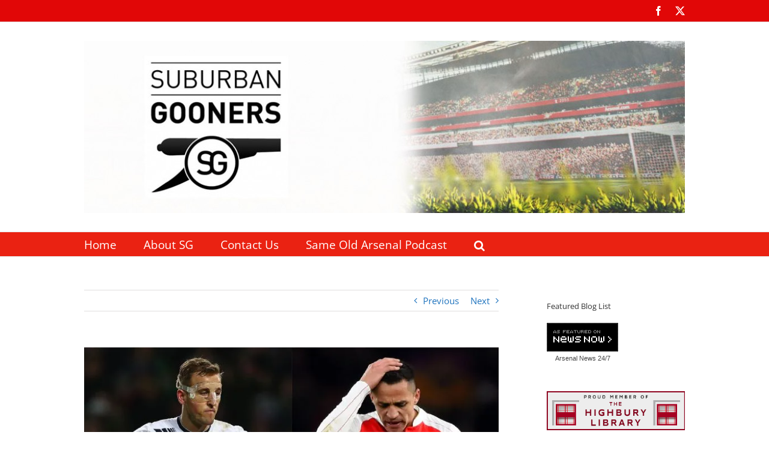

--- FILE ---
content_type: text/html; charset=UTF-8
request_url: https://www.suburbangooners.com/2024/03/16/it-had-to-be-bayern-and-kane-didnt-it/
body_size: 25609
content:
<!DOCTYPE html>
<html class="avada-html-layout-wide avada-html-header-position-top" lang="en-GB" prefix="og: http://ogp.me/ns# fb: http://ogp.me/ns/fb#">
<head>
	<meta http-equiv="X-UA-Compatible" content="IE=edge" />
	<meta http-equiv="Content-Type" content="text/html; charset=utf-8"/>
	<meta name="viewport" content="width=device-width, initial-scale=1" />
	<title>It had to be Bayern and Kane, didn&#8217;t it? &#8211; Suburban Gooners</title>
<meta name='robots' content='max-image-preview:large' />
	<style>img:is([sizes="auto" i], [sizes^="auto," i]) { contain-intrinsic-size: 3000px 1500px }</style>
	<link rel='dns-prefetch' href='//stats.wp.com' />
<link rel='dns-prefetch' href='//jetpack.wordpress.com' />
<link rel='dns-prefetch' href='//s0.wp.com' />
<link rel='dns-prefetch' href='//public-api.wordpress.com' />
<link rel='dns-prefetch' href='//0.gravatar.com' />
<link rel='dns-prefetch' href='//1.gravatar.com' />
<link rel='dns-prefetch' href='//2.gravatar.com' />
<link rel='dns-prefetch' href='//widgets.wp.com' />
<link rel='preconnect' href='//c0.wp.com' />
<link rel='preconnect' href='//i0.wp.com' />
<link rel="alternate" type="application/rss+xml" title="Suburban Gooners &raquo; Feed" href="https://www.suburbangooners.com/feed/" />
<link rel="alternate" type="application/rss+xml" title="Suburban Gooners &raquo; Comments Feed" href="https://www.suburbangooners.com/comments/feed/" />
					<link rel="shortcut icon" href="https://www.suburbangooners.com/wp-content/uploads/2015/09/Suburban_Gooners_Favicon.png" type="image/x-icon" />
		
					<!-- Apple Touch Icon -->
			<link rel="apple-touch-icon" sizes="180x180" href="https://www.suburbangooners.com/wp-content/uploads/2015/09/Suburban_Gooners_iPhone_retina_icon.png">
		
					<!-- Android Icon -->
			<link rel="icon" sizes="192x192" href="https://www.suburbangooners.com/wp-content/uploads/2015/09/Suburban_Gooners_iPhone_icon.png">
		
					<!-- MS Edge Icon -->
			<meta name="msapplication-TileImage" content="https://www.suburbangooners.com/wp-content/uploads/2015/09/Suburban_Gooners_iPad_icon.png">
				<link rel="alternate" type="application/rss+xml" title="Suburban Gooners &raquo; It had to be Bayern and Kane, didn&#8217;t it? Comments Feed" href="https://www.suburbangooners.com/2024/03/16/it-had-to-be-bayern-and-kane-didnt-it/feed/" />
					<meta name="description" content="It just had to be bloody Bayern Munich, didn&#039;t it, eh? On Thursday I wrote about my preference about who I&#039;d like to see us play in the quarter-final and on that list Bayern finished fifth out of eight, so it almost felt inevitable that we were going to get one of"/>
				
		<meta property="og:locale" content="en_GB"/>
		<meta property="og:type" content="article"/>
		<meta property="og:site_name" content="Suburban Gooners"/>
		<meta property="og:title" content="  It had to be Bayern and Kane, didn&#8217;t it?"/>
				<meta property="og:description" content="It just had to be bloody Bayern Munich, didn&#039;t it, eh? On Thursday I wrote about my preference about who I&#039;d like to see us play in the quarter-final and on that list Bayern finished fifth out of eight, so it almost felt inevitable that we were going to get one of"/>
				<meta property="og:url" content="https://www.suburbangooners.com/2024/03/16/it-had-to-be-bayern-and-kane-didnt-it/"/>
										<meta property="article:published_time" content="2024-03-16T08:18:44+00:00"/>
											<meta name="author" content="Chris"/>
								<meta property="og:image" content="https://i0.wp.com/www.suburbangooners.com/wp-content/uploads/2016/03/arsenalspursnld.jpg?fit=738%2C415&ssl=1"/>
		<meta property="og:image:width" content="738"/>
		<meta property="og:image:height" content="415"/>
		<meta property="og:image:type" content="image/jpeg"/>
						<!-- This site uses the Google Analytics by MonsterInsights plugin v9.10.0 - Using Analytics tracking - https://www.monsterinsights.com/ -->
							<script src="//www.googletagmanager.com/gtag/js?id=G-ZWFRWK187M"  data-cfasync="false" data-wpfc-render="false" type="text/javascript" async></script>
			<script data-cfasync="false" data-wpfc-render="false" type="text/javascript">
				var mi_version = '9.10.0';
				var mi_track_user = true;
				var mi_no_track_reason = '';
								var MonsterInsightsDefaultLocations = {"page_location":"https:\/\/www.suburbangooners.com\/2024\/03\/16\/it-had-to-be-bayern-and-kane-didnt-it\/"};
								if ( typeof MonsterInsightsPrivacyGuardFilter === 'function' ) {
					var MonsterInsightsLocations = (typeof MonsterInsightsExcludeQuery === 'object') ? MonsterInsightsPrivacyGuardFilter( MonsterInsightsExcludeQuery ) : MonsterInsightsPrivacyGuardFilter( MonsterInsightsDefaultLocations );
				} else {
					var MonsterInsightsLocations = (typeof MonsterInsightsExcludeQuery === 'object') ? MonsterInsightsExcludeQuery : MonsterInsightsDefaultLocations;
				}

								var disableStrs = [
										'ga-disable-G-ZWFRWK187M',
									];

				/* Function to detect opted out users */
				function __gtagTrackerIsOptedOut() {
					for (var index = 0; index < disableStrs.length; index++) {
						if (document.cookie.indexOf(disableStrs[index] + '=true') > -1) {
							return true;
						}
					}

					return false;
				}

				/* Disable tracking if the opt-out cookie exists. */
				if (__gtagTrackerIsOptedOut()) {
					for (var index = 0; index < disableStrs.length; index++) {
						window[disableStrs[index]] = true;
					}
				}

				/* Opt-out function */
				function __gtagTrackerOptout() {
					for (var index = 0; index < disableStrs.length; index++) {
						document.cookie = disableStrs[index] + '=true; expires=Thu, 31 Dec 2099 23:59:59 UTC; path=/';
						window[disableStrs[index]] = true;
					}
				}

				if ('undefined' === typeof gaOptout) {
					function gaOptout() {
						__gtagTrackerOptout();
					}
				}
								window.dataLayer = window.dataLayer || [];

				window.MonsterInsightsDualTracker = {
					helpers: {},
					trackers: {},
				};
				if (mi_track_user) {
					function __gtagDataLayer() {
						dataLayer.push(arguments);
					}

					function __gtagTracker(type, name, parameters) {
						if (!parameters) {
							parameters = {};
						}

						if (parameters.send_to) {
							__gtagDataLayer.apply(null, arguments);
							return;
						}

						if (type === 'event') {
														parameters.send_to = monsterinsights_frontend.v4_id;
							var hookName = name;
							if (typeof parameters['event_category'] !== 'undefined') {
								hookName = parameters['event_category'] + ':' + name;
							}

							if (typeof MonsterInsightsDualTracker.trackers[hookName] !== 'undefined') {
								MonsterInsightsDualTracker.trackers[hookName](parameters);
							} else {
								__gtagDataLayer('event', name, parameters);
							}
							
						} else {
							__gtagDataLayer.apply(null, arguments);
						}
					}

					__gtagTracker('js', new Date());
					__gtagTracker('set', {
						'developer_id.dZGIzZG': true,
											});
					if ( MonsterInsightsLocations.page_location ) {
						__gtagTracker('set', MonsterInsightsLocations);
					}
										__gtagTracker('config', 'G-ZWFRWK187M', {"forceSSL":"true"} );
										window.gtag = __gtagTracker;										(function () {
						/* https://developers.google.com/analytics/devguides/collection/analyticsjs/ */
						/* ga and __gaTracker compatibility shim. */
						var noopfn = function () {
							return null;
						};
						var newtracker = function () {
							return new Tracker();
						};
						var Tracker = function () {
							return null;
						};
						var p = Tracker.prototype;
						p.get = noopfn;
						p.set = noopfn;
						p.send = function () {
							var args = Array.prototype.slice.call(arguments);
							args.unshift('send');
							__gaTracker.apply(null, args);
						};
						var __gaTracker = function () {
							var len = arguments.length;
							if (len === 0) {
								return;
							}
							var f = arguments[len - 1];
							if (typeof f !== 'object' || f === null || typeof f.hitCallback !== 'function') {
								if ('send' === arguments[0]) {
									var hitConverted, hitObject = false, action;
									if ('event' === arguments[1]) {
										if ('undefined' !== typeof arguments[3]) {
											hitObject = {
												'eventAction': arguments[3],
												'eventCategory': arguments[2],
												'eventLabel': arguments[4],
												'value': arguments[5] ? arguments[5] : 1,
											}
										}
									}
									if ('pageview' === arguments[1]) {
										if ('undefined' !== typeof arguments[2]) {
											hitObject = {
												'eventAction': 'page_view',
												'page_path': arguments[2],
											}
										}
									}
									if (typeof arguments[2] === 'object') {
										hitObject = arguments[2];
									}
									if (typeof arguments[5] === 'object') {
										Object.assign(hitObject, arguments[5]);
									}
									if ('undefined' !== typeof arguments[1].hitType) {
										hitObject = arguments[1];
										if ('pageview' === hitObject.hitType) {
											hitObject.eventAction = 'page_view';
										}
									}
									if (hitObject) {
										action = 'timing' === arguments[1].hitType ? 'timing_complete' : hitObject.eventAction;
										hitConverted = mapArgs(hitObject);
										__gtagTracker('event', action, hitConverted);
									}
								}
								return;
							}

							function mapArgs(args) {
								var arg, hit = {};
								var gaMap = {
									'eventCategory': 'event_category',
									'eventAction': 'event_action',
									'eventLabel': 'event_label',
									'eventValue': 'event_value',
									'nonInteraction': 'non_interaction',
									'timingCategory': 'event_category',
									'timingVar': 'name',
									'timingValue': 'value',
									'timingLabel': 'event_label',
									'page': 'page_path',
									'location': 'page_location',
									'title': 'page_title',
									'referrer' : 'page_referrer',
								};
								for (arg in args) {
																		if (!(!args.hasOwnProperty(arg) || !gaMap.hasOwnProperty(arg))) {
										hit[gaMap[arg]] = args[arg];
									} else {
										hit[arg] = args[arg];
									}
								}
								return hit;
							}

							try {
								f.hitCallback();
							} catch (ex) {
							}
						};
						__gaTracker.create = newtracker;
						__gaTracker.getByName = newtracker;
						__gaTracker.getAll = function () {
							return [];
						};
						__gaTracker.remove = noopfn;
						__gaTracker.loaded = true;
						window['__gaTracker'] = __gaTracker;
					})();
									} else {
										console.log("");
					(function () {
						function __gtagTracker() {
							return null;
						}

						window['__gtagTracker'] = __gtagTracker;
						window['gtag'] = __gtagTracker;
					})();
									}
			</script>
							<!-- / Google Analytics by MonsterInsights -->
		<script type="text/javascript">
/* <![CDATA[ */
window._wpemojiSettings = {"baseUrl":"https:\/\/s.w.org\/images\/core\/emoji\/16.0.1\/72x72\/","ext":".png","svgUrl":"https:\/\/s.w.org\/images\/core\/emoji\/16.0.1\/svg\/","svgExt":".svg","source":{"concatemoji":"https:\/\/www.suburbangooners.com\/wp-includes\/js\/wp-emoji-release.min.js?ver=e6735be02f5b64397ee4e07ac72d11ef"}};
/*! This file is auto-generated */
!function(s,n){var o,i,e;function c(e){try{var t={supportTests:e,timestamp:(new Date).valueOf()};sessionStorage.setItem(o,JSON.stringify(t))}catch(e){}}function p(e,t,n){e.clearRect(0,0,e.canvas.width,e.canvas.height),e.fillText(t,0,0);var t=new Uint32Array(e.getImageData(0,0,e.canvas.width,e.canvas.height).data),a=(e.clearRect(0,0,e.canvas.width,e.canvas.height),e.fillText(n,0,0),new Uint32Array(e.getImageData(0,0,e.canvas.width,e.canvas.height).data));return t.every(function(e,t){return e===a[t]})}function u(e,t){e.clearRect(0,0,e.canvas.width,e.canvas.height),e.fillText(t,0,0);for(var n=e.getImageData(16,16,1,1),a=0;a<n.data.length;a++)if(0!==n.data[a])return!1;return!0}function f(e,t,n,a){switch(t){case"flag":return n(e,"\ud83c\udff3\ufe0f\u200d\u26a7\ufe0f","\ud83c\udff3\ufe0f\u200b\u26a7\ufe0f")?!1:!n(e,"\ud83c\udde8\ud83c\uddf6","\ud83c\udde8\u200b\ud83c\uddf6")&&!n(e,"\ud83c\udff4\udb40\udc67\udb40\udc62\udb40\udc65\udb40\udc6e\udb40\udc67\udb40\udc7f","\ud83c\udff4\u200b\udb40\udc67\u200b\udb40\udc62\u200b\udb40\udc65\u200b\udb40\udc6e\u200b\udb40\udc67\u200b\udb40\udc7f");case"emoji":return!a(e,"\ud83e\udedf")}return!1}function g(e,t,n,a){var r="undefined"!=typeof WorkerGlobalScope&&self instanceof WorkerGlobalScope?new OffscreenCanvas(300,150):s.createElement("canvas"),o=r.getContext("2d",{willReadFrequently:!0}),i=(o.textBaseline="top",o.font="600 32px Arial",{});return e.forEach(function(e){i[e]=t(o,e,n,a)}),i}function t(e){var t=s.createElement("script");t.src=e,t.defer=!0,s.head.appendChild(t)}"undefined"!=typeof Promise&&(o="wpEmojiSettingsSupports",i=["flag","emoji"],n.supports={everything:!0,everythingExceptFlag:!0},e=new Promise(function(e){s.addEventListener("DOMContentLoaded",e,{once:!0})}),new Promise(function(t){var n=function(){try{var e=JSON.parse(sessionStorage.getItem(o));if("object"==typeof e&&"number"==typeof e.timestamp&&(new Date).valueOf()<e.timestamp+604800&&"object"==typeof e.supportTests)return e.supportTests}catch(e){}return null}();if(!n){if("undefined"!=typeof Worker&&"undefined"!=typeof OffscreenCanvas&&"undefined"!=typeof URL&&URL.createObjectURL&&"undefined"!=typeof Blob)try{var e="postMessage("+g.toString()+"("+[JSON.stringify(i),f.toString(),p.toString(),u.toString()].join(",")+"));",a=new Blob([e],{type:"text/javascript"}),r=new Worker(URL.createObjectURL(a),{name:"wpTestEmojiSupports"});return void(r.onmessage=function(e){c(n=e.data),r.terminate(),t(n)})}catch(e){}c(n=g(i,f,p,u))}t(n)}).then(function(e){for(var t in e)n.supports[t]=e[t],n.supports.everything=n.supports.everything&&n.supports[t],"flag"!==t&&(n.supports.everythingExceptFlag=n.supports.everythingExceptFlag&&n.supports[t]);n.supports.everythingExceptFlag=n.supports.everythingExceptFlag&&!n.supports.flag,n.DOMReady=!1,n.readyCallback=function(){n.DOMReady=!0}}).then(function(){return e}).then(function(){var e;n.supports.everything||(n.readyCallback(),(e=n.source||{}).concatemoji?t(e.concatemoji):e.wpemoji&&e.twemoji&&(t(e.twemoji),t(e.wpemoji)))}))}((window,document),window._wpemojiSettings);
/* ]]> */
</script>
<style id='wp-emoji-styles-inline-css' type='text/css'>

	img.wp-smiley, img.emoji {
		display: inline !important;
		border: none !important;
		box-shadow: none !important;
		height: 1em !important;
		width: 1em !important;
		margin: 0 0.07em !important;
		vertical-align: -0.1em !important;
		background: none !important;
		padding: 0 !important;
	}
</style>
<link rel='stylesheet' id='mediaelement-css' href='https://c0.wp.com/c/6.8.3/wp-includes/js/mediaelement/mediaelementplayer-legacy.min.css' type='text/css' media='all' />
<link rel='stylesheet' id='wp-mediaelement-css' href='https://c0.wp.com/c/6.8.3/wp-includes/js/mediaelement/wp-mediaelement.min.css' type='text/css' media='all' />
<style id='jetpack-sharing-buttons-style-inline-css' type='text/css'>
.jetpack-sharing-buttons__services-list{display:flex;flex-direction:row;flex-wrap:wrap;gap:0;list-style-type:none;margin:5px;padding:0}.jetpack-sharing-buttons__services-list.has-small-icon-size{font-size:12px}.jetpack-sharing-buttons__services-list.has-normal-icon-size{font-size:16px}.jetpack-sharing-buttons__services-list.has-large-icon-size{font-size:24px}.jetpack-sharing-buttons__services-list.has-huge-icon-size{font-size:36px}@media print{.jetpack-sharing-buttons__services-list{display:none!important}}.editor-styles-wrapper .wp-block-jetpack-sharing-buttons{gap:0;padding-inline-start:0}ul.jetpack-sharing-buttons__services-list.has-background{padding:1.25em 2.375em}
</style>
<link rel='stylesheet' id='jetpack-subscriptions-css' href='https://c0.wp.com/p/jetpack/15.2/_inc/build/subscriptions/subscriptions.min.css' type='text/css' media='all' />
<link rel='stylesheet' id='tablepress-default-css' href='https://www.suburbangooners.com/wp-content/plugins/tablepress/css/build/default.css?ver=3.1.3' type='text/css' media='all' />
<link rel='stylesheet' id='open-sans-css' href='https://fonts.googleapis.com/css?family=Open+Sans%3A300italic%2C400italic%2C600italic%2C300%2C400%2C600&#038;subset=latin%2Clatin-ext&#038;display=fallback&#038;ver=6.8.3' type='text/css' media='all' />
<link rel='stylesheet' id='jetpack_likes-css' href='https://c0.wp.com/p/jetpack/15.2/modules/likes/style.css' type='text/css' media='all' />
<link rel='stylesheet' id='fusion-dynamic-css-css' href='https://www.suburbangooners.com/wp-content/uploads/fusion-styles/f3ba87e695be98652658d437b333e068.min.css?ver=3.14' type='text/css' media='all' />
<link rel='stylesheet' id='avada-fullwidth-md-css' href='https://www.suburbangooners.com/wp-content/plugins/fusion-builder/assets/css/media/fullwidth-md.min.css?ver=3.14' type='text/css' media='only screen and (max-width: 1024px)' />
<link rel='stylesheet' id='avada-fullwidth-sm-css' href='https://www.suburbangooners.com/wp-content/plugins/fusion-builder/assets/css/media/fullwidth-sm.min.css?ver=3.14' type='text/css' media='only screen and (max-width: 640px)' />
<link rel='stylesheet' id='awb-text-path-md-css' href='https://www.suburbangooners.com/wp-content/plugins/fusion-builder/assets/css/media/awb-text-path-md.min.css?ver=7.14' type='text/css' media='only screen and (max-width: 1024px)' />
<link rel='stylesheet' id='awb-text-path-sm-css' href='https://www.suburbangooners.com/wp-content/plugins/fusion-builder/assets/css/media/awb-text-path-sm.min.css?ver=7.14' type='text/css' media='only screen and (max-width: 640px)' />
<link rel='stylesheet' id='avada-icon-md-css' href='https://www.suburbangooners.com/wp-content/plugins/fusion-builder/assets/css/media/icon-md.min.css?ver=3.14' type='text/css' media='only screen and (max-width: 1024px)' />
<link rel='stylesheet' id='avada-icon-sm-css' href='https://www.suburbangooners.com/wp-content/plugins/fusion-builder/assets/css/media/icon-sm.min.css?ver=3.14' type='text/css' media='only screen and (max-width: 640px)' />
<link rel='stylesheet' id='avada-grid-md-css' href='https://www.suburbangooners.com/wp-content/plugins/fusion-builder/assets/css/media/grid-md.min.css?ver=7.14' type='text/css' media='only screen and (max-width: 1024px)' />
<link rel='stylesheet' id='avada-grid-sm-css' href='https://www.suburbangooners.com/wp-content/plugins/fusion-builder/assets/css/media/grid-sm.min.css?ver=7.14' type='text/css' media='only screen and (max-width: 640px)' />
<link rel='stylesheet' id='avada-image-md-css' href='https://www.suburbangooners.com/wp-content/plugins/fusion-builder/assets/css/media/image-md.min.css?ver=7.14' type='text/css' media='only screen and (max-width: 1024px)' />
<link rel='stylesheet' id='avada-image-sm-css' href='https://www.suburbangooners.com/wp-content/plugins/fusion-builder/assets/css/media/image-sm.min.css?ver=7.14' type='text/css' media='only screen and (max-width: 640px)' />
<link rel='stylesheet' id='avada-person-md-css' href='https://www.suburbangooners.com/wp-content/plugins/fusion-builder/assets/css/media/person-md.min.css?ver=7.14' type='text/css' media='only screen and (max-width: 1024px)' />
<link rel='stylesheet' id='avada-person-sm-css' href='https://www.suburbangooners.com/wp-content/plugins/fusion-builder/assets/css/media/person-sm.min.css?ver=7.14' type='text/css' media='only screen and (max-width: 640px)' />
<link rel='stylesheet' id='avada-section-separator-md-css' href='https://www.suburbangooners.com/wp-content/plugins/fusion-builder/assets/css/media/section-separator-md.min.css?ver=3.14' type='text/css' media='only screen and (max-width: 1024px)' />
<link rel='stylesheet' id='avada-section-separator-sm-css' href='https://www.suburbangooners.com/wp-content/plugins/fusion-builder/assets/css/media/section-separator-sm.min.css?ver=3.14' type='text/css' media='only screen and (max-width: 640px)' />
<link rel='stylesheet' id='avada-social-sharing-md-css' href='https://www.suburbangooners.com/wp-content/plugins/fusion-builder/assets/css/media/social-sharing-md.min.css?ver=7.14' type='text/css' media='only screen and (max-width: 1024px)' />
<link rel='stylesheet' id='avada-social-sharing-sm-css' href='https://www.suburbangooners.com/wp-content/plugins/fusion-builder/assets/css/media/social-sharing-sm.min.css?ver=7.14' type='text/css' media='only screen and (max-width: 640px)' />
<link rel='stylesheet' id='avada-social-links-md-css' href='https://www.suburbangooners.com/wp-content/plugins/fusion-builder/assets/css/media/social-links-md.min.css?ver=7.14' type='text/css' media='only screen and (max-width: 1024px)' />
<link rel='stylesheet' id='avada-social-links-sm-css' href='https://www.suburbangooners.com/wp-content/plugins/fusion-builder/assets/css/media/social-links-sm.min.css?ver=7.14' type='text/css' media='only screen and (max-width: 640px)' />
<link rel='stylesheet' id='avada-tabs-lg-min-css' href='https://www.suburbangooners.com/wp-content/plugins/fusion-builder/assets/css/media/tabs-lg-min.min.css?ver=7.14' type='text/css' media='only screen and (min-width: 640px)' />
<link rel='stylesheet' id='avada-tabs-lg-max-css' href='https://www.suburbangooners.com/wp-content/plugins/fusion-builder/assets/css/media/tabs-lg-max.min.css?ver=7.14' type='text/css' media='only screen and (max-width: 640px)' />
<link rel='stylesheet' id='avada-tabs-md-css' href='https://www.suburbangooners.com/wp-content/plugins/fusion-builder/assets/css/media/tabs-md.min.css?ver=7.14' type='text/css' media='only screen and (max-width: 1024px)' />
<link rel='stylesheet' id='avada-tabs-sm-css' href='https://www.suburbangooners.com/wp-content/plugins/fusion-builder/assets/css/media/tabs-sm.min.css?ver=7.14' type='text/css' media='only screen and (max-width: 640px)' />
<link rel='stylesheet' id='awb-text-md-css' href='https://www.suburbangooners.com/wp-content/plugins/fusion-builder/assets/css/media/text-md.min.css?ver=3.14' type='text/css' media='only screen and (max-width: 1024px)' />
<link rel='stylesheet' id='awb-text-sm-css' href='https://www.suburbangooners.com/wp-content/plugins/fusion-builder/assets/css/media/text-sm.min.css?ver=3.14' type='text/css' media='only screen and (max-width: 640px)' />
<link rel='stylesheet' id='awb-title-md-css' href='https://www.suburbangooners.com/wp-content/plugins/fusion-builder/assets/css/media/title-md.min.css?ver=3.14' type='text/css' media='only screen and (max-width: 1024px)' />
<link rel='stylesheet' id='awb-title-sm-css' href='https://www.suburbangooners.com/wp-content/plugins/fusion-builder/assets/css/media/title-sm.min.css?ver=3.14' type='text/css' media='only screen and (max-width: 640px)' />
<link rel='stylesheet' id='awb-post-card-image-sm-css' href='https://www.suburbangooners.com/wp-content/plugins/fusion-builder/assets/css/media/post-card-image-sm.min.css?ver=3.14' type='text/css' media='only screen and (max-width: 640px)' />
<link rel='stylesheet' id='avada-swiper-md-css' href='https://www.suburbangooners.com/wp-content/plugins/fusion-builder/assets/css/media/swiper-md.min.css?ver=7.14' type='text/css' media='only screen and (max-width: 1024px)' />
<link rel='stylesheet' id='avada-swiper-sm-css' href='https://www.suburbangooners.com/wp-content/plugins/fusion-builder/assets/css/media/swiper-sm.min.css?ver=7.14' type='text/css' media='only screen and (max-width: 640px)' />
<link rel='stylesheet' id='avada-post-cards-md-css' href='https://www.suburbangooners.com/wp-content/plugins/fusion-builder/assets/css/media/post-cards-md.min.css?ver=7.14' type='text/css' media='only screen and (max-width: 1024px)' />
<link rel='stylesheet' id='avada-post-cards-sm-css' href='https://www.suburbangooners.com/wp-content/plugins/fusion-builder/assets/css/media/post-cards-sm.min.css?ver=7.14' type='text/css' media='only screen and (max-width: 640px)' />
<link rel='stylesheet' id='avada-facebook-page-md-css' href='https://www.suburbangooners.com/wp-content/plugins/fusion-builder/assets/css/media/facebook-page-md.min.css?ver=7.14' type='text/css' media='only screen and (max-width: 1024px)' />
<link rel='stylesheet' id='avada-facebook-page-sm-css' href='https://www.suburbangooners.com/wp-content/plugins/fusion-builder/assets/css/media/facebook-page-sm.min.css?ver=7.14' type='text/css' media='only screen and (max-width: 640px)' />
<link rel='stylesheet' id='avada-twitter-timeline-md-css' href='https://www.suburbangooners.com/wp-content/plugins/fusion-builder/assets/css/media/twitter-timeline-md.min.css?ver=7.14' type='text/css' media='only screen and (max-width: 1024px)' />
<link rel='stylesheet' id='avada-twitter-timeline-sm-css' href='https://www.suburbangooners.com/wp-content/plugins/fusion-builder/assets/css/media/twitter-timeline-sm.min.css?ver=7.14' type='text/css' media='only screen and (max-width: 640px)' />
<link rel='stylesheet' id='avada-flickr-md-css' href='https://www.suburbangooners.com/wp-content/plugins/fusion-builder/assets/css/media/flickr-md.min.css?ver=7.14' type='text/css' media='only screen and (max-width: 1024px)' />
<link rel='stylesheet' id='avada-flickr-sm-css' href='https://www.suburbangooners.com/wp-content/plugins/fusion-builder/assets/css/media/flickr-sm.min.css?ver=7.14' type='text/css' media='only screen and (max-width: 640px)' />
<link rel='stylesheet' id='avada-tagcloud-md-css' href='https://www.suburbangooners.com/wp-content/plugins/fusion-builder/assets/css/media/tagcloud-md.min.css?ver=7.14' type='text/css' media='only screen and (max-width: 1024px)' />
<link rel='stylesheet' id='avada-tagcloud-sm-css' href='https://www.suburbangooners.com/wp-content/plugins/fusion-builder/assets/css/media/tagcloud-sm.min.css?ver=7.14' type='text/css' media='only screen and (max-width: 640px)' />
<link rel='stylesheet' id='avada-instagram-md-css' href='https://www.suburbangooners.com/wp-content/plugins/fusion-builder/assets/css/media/instagram-md.min.css?ver=7.14' type='text/css' media='only screen and (max-width: 1024px)' />
<link rel='stylesheet' id='avada-instagram-sm-css' href='https://www.suburbangooners.com/wp-content/plugins/fusion-builder/assets/css/media/instagram-sm.min.css?ver=7.14' type='text/css' media='only screen and (max-width: 640px)' />
<link rel='stylesheet' id='awb-meta-md-css' href='https://www.suburbangooners.com/wp-content/plugins/fusion-builder/assets/css/media/meta-md.min.css?ver=7.14' type='text/css' media='only screen and (max-width: 1024px)' />
<link rel='stylesheet' id='awb-meta-sm-css' href='https://www.suburbangooners.com/wp-content/plugins/fusion-builder/assets/css/media/meta-sm.min.css?ver=7.14' type='text/css' media='only screen and (max-width: 640px)' />
<link rel='stylesheet' id='awb-layout-colums-md-css' href='https://www.suburbangooners.com/wp-content/plugins/fusion-builder/assets/css/media/layout-columns-md.min.css?ver=3.14' type='text/css' media='only screen and (max-width: 1024px)' />
<link rel='stylesheet' id='awb-layout-colums-sm-css' href='https://www.suburbangooners.com/wp-content/plugins/fusion-builder/assets/css/media/layout-columns-sm.min.css?ver=3.14' type='text/css' media='only screen and (max-width: 640px)' />
<link rel='stylesheet' id='avada-max-1c-css' href='https://www.suburbangooners.com/wp-content/themes/Avada/assets/css/media/max-1c.min.css?ver=7.14' type='text/css' media='only screen and (max-width: 644px)' />
<link rel='stylesheet' id='avada-max-2c-css' href='https://www.suburbangooners.com/wp-content/themes/Avada/assets/css/media/max-2c.min.css?ver=7.14' type='text/css' media='only screen and (max-width: 735px)' />
<link rel='stylesheet' id='avada-min-2c-max-3c-css' href='https://www.suburbangooners.com/wp-content/themes/Avada/assets/css/media/min-2c-max-3c.min.css?ver=7.14' type='text/css' media='only screen and (min-width: 735px) and (max-width: 826px)' />
<link rel='stylesheet' id='avada-min-3c-max-4c-css' href='https://www.suburbangooners.com/wp-content/themes/Avada/assets/css/media/min-3c-max-4c.min.css?ver=7.14' type='text/css' media='only screen and (min-width: 826px) and (max-width: 917px)' />
<link rel='stylesheet' id='avada-min-4c-max-5c-css' href='https://www.suburbangooners.com/wp-content/themes/Avada/assets/css/media/min-4c-max-5c.min.css?ver=7.14' type='text/css' media='only screen and (min-width: 917px) and (max-width: 1008px)' />
<link rel='stylesheet' id='avada-min-5c-max-6c-css' href='https://www.suburbangooners.com/wp-content/themes/Avada/assets/css/media/min-5c-max-6c.min.css?ver=7.14' type='text/css' media='only screen and (min-width: 1008px) and (max-width: 1099px)' />
<link rel='stylesheet' id='avada-min-shbp-css' href='https://www.suburbangooners.com/wp-content/themes/Avada/assets/css/media/min-shbp.min.css?ver=7.14' type='text/css' media='only screen and (min-width: 1024px)' />
<link rel='stylesheet' id='avada-min-shbp-header-legacy-css' href='https://www.suburbangooners.com/wp-content/themes/Avada/assets/css/media/min-shbp-header-legacy.min.css?ver=7.14' type='text/css' media='only screen and (min-width: 1024px)' />
<link rel='stylesheet' id='avada-max-shbp-css' href='https://www.suburbangooners.com/wp-content/themes/Avada/assets/css/media/max-shbp.min.css?ver=7.14' type='text/css' media='only screen and (max-width: 1023px)' />
<link rel='stylesheet' id='avada-max-shbp-header-legacy-css' href='https://www.suburbangooners.com/wp-content/themes/Avada/assets/css/media/max-shbp-header-legacy.min.css?ver=7.14' type='text/css' media='only screen and (max-width: 1023px)' />
<link rel='stylesheet' id='avada-max-sh-shbp-css' href='https://www.suburbangooners.com/wp-content/themes/Avada/assets/css/media/max-sh-shbp.min.css?ver=7.14' type='text/css' media='only screen and (max-width: 1023px)' />
<link rel='stylesheet' id='avada-max-sh-shbp-header-legacy-css' href='https://www.suburbangooners.com/wp-content/themes/Avada/assets/css/media/max-sh-shbp-header-legacy.min.css?ver=7.14' type='text/css' media='only screen and (max-width: 1023px)' />
<link rel='stylesheet' id='avada-min-768-max-1024-p-css' href='https://www.suburbangooners.com/wp-content/themes/Avada/assets/css/media/min-768-max-1024-p.min.css?ver=7.14' type='text/css' media='only screen and (min-device-width: 768px) and (max-device-width: 1024px) and (orientation: portrait)' />
<link rel='stylesheet' id='avada-min-768-max-1024-p-header-legacy-css' href='https://www.suburbangooners.com/wp-content/themes/Avada/assets/css/media/min-768-max-1024-p-header-legacy.min.css?ver=7.14' type='text/css' media='only screen and (min-device-width: 768px) and (max-device-width: 1024px) and (orientation: portrait)' />
<link rel='stylesheet' id='avada-min-768-max-1024-l-css' href='https://www.suburbangooners.com/wp-content/themes/Avada/assets/css/media/min-768-max-1024-l.min.css?ver=7.14' type='text/css' media='only screen and (min-device-width: 768px) and (max-device-width: 1024px) and (orientation: landscape)' />
<link rel='stylesheet' id='avada-min-768-max-1024-l-header-legacy-css' href='https://www.suburbangooners.com/wp-content/themes/Avada/assets/css/media/min-768-max-1024-l-header-legacy.min.css?ver=7.14' type='text/css' media='only screen and (min-device-width: 768px) and (max-device-width: 1024px) and (orientation: landscape)' />
<link rel='stylesheet' id='avada-max-sh-cbp-css' href='https://www.suburbangooners.com/wp-content/themes/Avada/assets/css/media/max-sh-cbp.min.css?ver=7.14' type='text/css' media='only screen and (max-width: 800px)' />
<link rel='stylesheet' id='avada-max-sh-sbp-css' href='https://www.suburbangooners.com/wp-content/themes/Avada/assets/css/media/max-sh-sbp.min.css?ver=7.14' type='text/css' media='only screen and (max-width: 800px)' />
<link rel='stylesheet' id='avada-max-sh-640-css' href='https://www.suburbangooners.com/wp-content/themes/Avada/assets/css/media/max-sh-640.min.css?ver=7.14' type='text/css' media='only screen and (max-width: 640px)' />
<link rel='stylesheet' id='avada-max-shbp-18-css' href='https://www.suburbangooners.com/wp-content/themes/Avada/assets/css/media/max-shbp-18.min.css?ver=7.14' type='text/css' media='only screen and (max-width: 1005px)' />
<link rel='stylesheet' id='avada-max-shbp-32-css' href='https://www.suburbangooners.com/wp-content/themes/Avada/assets/css/media/max-shbp-32.min.css?ver=7.14' type='text/css' media='only screen and (max-width: 991px)' />
<link rel='stylesheet' id='avada-min-sh-cbp-css' href='https://www.suburbangooners.com/wp-content/themes/Avada/assets/css/media/min-sh-cbp.min.css?ver=7.14' type='text/css' media='only screen and (min-width: 800px)' />
<link rel='stylesheet' id='avada-max-640-css' href='https://www.suburbangooners.com/wp-content/themes/Avada/assets/css/media/max-640.min.css?ver=7.14' type='text/css' media='only screen and (max-device-width: 640px)' />
<link rel='stylesheet' id='avada-max-main-css' href='https://www.suburbangooners.com/wp-content/themes/Avada/assets/css/media/max-main.min.css?ver=7.14' type='text/css' media='only screen and (max-width: 1099px)' />
<link rel='stylesheet' id='avada-max-cbp-css' href='https://www.suburbangooners.com/wp-content/themes/Avada/assets/css/media/max-cbp.min.css?ver=7.14' type='text/css' media='only screen and (max-width: 800px)' />
<link rel='stylesheet' id='avada-max-sh-cbp-eslider-css' href='https://www.suburbangooners.com/wp-content/themes/Avada/assets/css/media/max-sh-cbp-eslider.min.css?ver=7.14' type='text/css' media='only screen and (max-width: 800px)' />
<link rel='stylesheet' id='avada-max-sh-cbp-social-sharing-css' href='https://www.suburbangooners.com/wp-content/themes/Avada/assets/css/media/max-sh-cbp-social-sharing.min.css?ver=7.14' type='text/css' media='only screen and (max-width: 800px)' />
<link rel='stylesheet' id='fb-max-sh-cbp-css' href='https://www.suburbangooners.com/wp-content/plugins/fusion-builder/assets/css/media/max-sh-cbp.min.css?ver=3.14' type='text/css' media='only screen and (max-width: 800px)' />
<link rel='stylesheet' id='fb-min-768-max-1024-p-css' href='https://www.suburbangooners.com/wp-content/plugins/fusion-builder/assets/css/media/min-768-max-1024-p.min.css?ver=3.14' type='text/css' media='only screen and (min-device-width: 768px) and (max-device-width: 1024px) and (orientation: portrait)' />
<link rel='stylesheet' id='fb-max-640-css' href='https://www.suburbangooners.com/wp-content/plugins/fusion-builder/assets/css/media/max-640.min.css?ver=3.14' type='text/css' media='only screen and (max-device-width: 640px)' />
<link rel='stylesheet' id='fb-max-1c-css' href='https://www.suburbangooners.com/wp-content/plugins/fusion-builder/assets/css/media/max-1c.css?ver=3.14' type='text/css' media='only screen and (max-width: 644px)' />
<link rel='stylesheet' id='fb-max-2c-css' href='https://www.suburbangooners.com/wp-content/plugins/fusion-builder/assets/css/media/max-2c.css?ver=3.14' type='text/css' media='only screen and (max-width: 735px)' />
<link rel='stylesheet' id='fb-min-2c-max-3c-css' href='https://www.suburbangooners.com/wp-content/plugins/fusion-builder/assets/css/media/min-2c-max-3c.css?ver=3.14' type='text/css' media='only screen and (min-width: 735px) and (max-width: 826px)' />
<link rel='stylesheet' id='fb-min-3c-max-4c-css' href='https://www.suburbangooners.com/wp-content/plugins/fusion-builder/assets/css/media/min-3c-max-4c.css?ver=3.14' type='text/css' media='only screen and (min-width: 826px) and (max-width: 917px)' />
<link rel='stylesheet' id='fb-min-4c-max-5c-css' href='https://www.suburbangooners.com/wp-content/plugins/fusion-builder/assets/css/media/min-4c-max-5c.css?ver=3.14' type='text/css' media='only screen and (min-width: 917px) and (max-width: 1008px)' />
<link rel='stylesheet' id='fb-min-5c-max-6c-css' href='https://www.suburbangooners.com/wp-content/plugins/fusion-builder/assets/css/media/min-5c-max-6c.css?ver=3.14' type='text/css' media='only screen and (min-width: 1008px) and (max-width: 1099px)' />
<link rel='stylesheet' id='avada-off-canvas-md-css' href='https://www.suburbangooners.com/wp-content/plugins/fusion-builder/assets/css/media/off-canvas-md.min.css?ver=7.14' type='text/css' media='only screen and (max-width: 1024px)' />
<link rel='stylesheet' id='avada-off-canvas-sm-css' href='https://www.suburbangooners.com/wp-content/plugins/fusion-builder/assets/css/media/off-canvas-sm.min.css?ver=7.14' type='text/css' media='only screen and (max-width: 640px)' />
<link rel='stylesheet' id='sharedaddy-css' href='https://c0.wp.com/p/jetpack/15.2/modules/sharedaddy/sharing.css' type='text/css' media='all' />
<link rel='stylesheet' id='social-logos-css' href='https://c0.wp.com/p/jetpack/15.2/_inc/social-logos/social-logos.min.css' type='text/css' media='all' />
<script type="text/javascript" src="https://www.suburbangooners.com/wp-content/plugins/google-analytics-for-wordpress/assets/js/frontend-gtag.min.js?ver=9.10.0" id="monsterinsights-frontend-script-js" async="async" data-wp-strategy="async"></script>
<script data-cfasync="false" data-wpfc-render="false" type="text/javascript" id='monsterinsights-frontend-script-js-extra'>/* <![CDATA[ */
var monsterinsights_frontend = {"js_events_tracking":"true","download_extensions":"doc,pdf,ppt,zip,xls,docx,pptx,xlsx","inbound_paths":"[]","home_url":"https:\/\/www.suburbangooners.com","hash_tracking":"false","v4_id":"G-ZWFRWK187M"};/* ]]> */
</script>
<script type="text/javascript" src="https://c0.wp.com/c/6.8.3/wp-includes/js/jquery/jquery.min.js" id="jquery-core-js"></script>
<script type="text/javascript" src="https://c0.wp.com/c/6.8.3/wp-includes/js/jquery/jquery-migrate.min.js" id="jquery-migrate-js"></script>
<link rel="https://api.w.org/" href="https://www.suburbangooners.com/wp-json/" /><link rel="alternate" title="JSON" type="application/json" href="https://www.suburbangooners.com/wp-json/wp/v2/posts/17912" /><link rel="EditURI" type="application/rsd+xml" title="RSD" href="https://www.suburbangooners.com/xmlrpc.php?rsd" />
<link rel="canonical" href="https://www.suburbangooners.com/2024/03/16/it-had-to-be-bayern-and-kane-didnt-it/" />
<link rel="alternate" title="oEmbed (JSON)" type="application/json+oembed" href="https://www.suburbangooners.com/wp-json/oembed/1.0/embed?url=https%3A%2F%2Fwww.suburbangooners.com%2F2024%2F03%2F16%2Fit-had-to-be-bayern-and-kane-didnt-it%2F" />
<link rel="alternate" title="oEmbed (XML)" type="text/xml+oembed" href="https://www.suburbangooners.com/wp-json/oembed/1.0/embed?url=https%3A%2F%2Fwww.suburbangooners.com%2F2024%2F03%2F16%2Fit-had-to-be-bayern-and-kane-didnt-it%2F&#038;format=xml" />
	<style>img#wpstats{display:none}</style>
		<style type="text/css" id="css-fb-visibility">@media screen and (max-width: 640px){.fusion-no-small-visibility{display:none !important;}body .sm-text-align-center{text-align:center !important;}body .sm-text-align-left{text-align:left !important;}body .sm-text-align-right{text-align:right !important;}body .sm-text-align-justify{text-align:justify !important;}body .sm-flex-align-center{justify-content:center !important;}body .sm-flex-align-flex-start{justify-content:flex-start !important;}body .sm-flex-align-flex-end{justify-content:flex-end !important;}body .sm-mx-auto{margin-left:auto !important;margin-right:auto !important;}body .sm-ml-auto{margin-left:auto !important;}body .sm-mr-auto{margin-right:auto !important;}body .fusion-absolute-position-small{position:absolute;top:auto;width:100%;}.awb-sticky.awb-sticky-small{ position: sticky; top: var(--awb-sticky-offset,0); }}@media screen and (min-width: 641px) and (max-width: 1024px){.fusion-no-medium-visibility{display:none !important;}body .md-text-align-center{text-align:center !important;}body .md-text-align-left{text-align:left !important;}body .md-text-align-right{text-align:right !important;}body .md-text-align-justify{text-align:justify !important;}body .md-flex-align-center{justify-content:center !important;}body .md-flex-align-flex-start{justify-content:flex-start !important;}body .md-flex-align-flex-end{justify-content:flex-end !important;}body .md-mx-auto{margin-left:auto !important;margin-right:auto !important;}body .md-ml-auto{margin-left:auto !important;}body .md-mr-auto{margin-right:auto !important;}body .fusion-absolute-position-medium{position:absolute;top:auto;width:100%;}.awb-sticky.awb-sticky-medium{ position: sticky; top: var(--awb-sticky-offset,0); }}@media screen and (min-width: 1025px){.fusion-no-large-visibility{display:none !important;}body .lg-text-align-center{text-align:center !important;}body .lg-text-align-left{text-align:left !important;}body .lg-text-align-right{text-align:right !important;}body .lg-text-align-justify{text-align:justify !important;}body .lg-flex-align-center{justify-content:center !important;}body .lg-flex-align-flex-start{justify-content:flex-start !important;}body .lg-flex-align-flex-end{justify-content:flex-end !important;}body .lg-mx-auto{margin-left:auto !important;margin-right:auto !important;}body .lg-ml-auto{margin-left:auto !important;}body .lg-mr-auto{margin-right:auto !important;}body .fusion-absolute-position-large{position:absolute;top:auto;width:100%;}.awb-sticky.awb-sticky-large{ position: sticky; top: var(--awb-sticky-offset,0); }}</style><style type="text/css">.recentcomments a{display:inline !important;padding:0 !important;margin:0 !important;}</style>
<!-- Jetpack Open Graph Tags -->
<meta property="og:type" content="article" />
<meta property="og:title" content="It had to be Bayern and Kane, didn&#8217;t it?" />
<meta property="og:url" content="https://www.suburbangooners.com/2024/03/16/it-had-to-be-bayern-and-kane-didnt-it/" />
<meta property="og:description" content="It just had to be bloody Bayern Munich, didn&#8217;t it, eh? On Thursday I wrote about my preference about who I&#8217;d like to see us play in the quarter-final and on that list Bayern finished fi…" />
<meta property="article:published_time" content="2024-03-16T08:18:44+00:00" />
<meta property="article:modified_time" content="2024-03-16T08:18:44+00:00" />
<meta property="og:site_name" content="Suburban Gooners" />
<meta property="og:image" content="https://i0.wp.com/www.suburbangooners.com/wp-content/uploads/2016/03/arsenalspursnld.jpg?fit=738%2C415&#038;ssl=1" />
<meta property="og:image:width" content="738" />
<meta property="og:image:height" content="415" />
<meta property="og:image:alt" content="" />
<meta property="og:locale" content="en_GB" />
<meta name="twitter:site" content="@suburbangooner" />
<meta name="twitter:text:title" content="It had to be Bayern and Kane, didn&#8217;t it?" />
<meta name="twitter:image" content="https://i0.wp.com/www.suburbangooners.com/wp-content/uploads/2016/03/arsenalspursnld.jpg?fit=738%2C415&#038;ssl=1&#038;w=640" />
<meta name="twitter:card" content="summary_large_image" />

<!-- End Jetpack Open Graph Tags -->
		<script type="text/javascript">
			var doc = document.documentElement;
			doc.setAttribute( 'data-useragent', navigator.userAgent );
		</script>
		<!-- Google tag (gtag.js) -->
<script async src="https://www.googletagmanager.com/gtag/js?id=G-XB6VFJ8HW0"></script>
<script>
  window.dataLayer = window.dataLayer || [];
  function gtag(){dataLayer.push(arguments);}
  gtag('js', new Date());

  gtag('config', 'G-XB6VFJ8HW0');
</script>
	</head>

<body data-rsssl=1 class="wp-singular post-template-default single single-post postid-17912 single-format-standard wp-theme-Avada has-sidebar fusion-image-hovers fusion-pagination-sizing fusion-button_type-flat fusion-button_span-no fusion-button_gradient-linear avada-image-rollover-circle-yes avada-image-rollover-no fusion-body ltr no-tablet-sticky-header no-mobile-sticky-header no-mobile-slidingbar avada-has-rev-slider-styles fusion-disable-outline fusion-sub-menu-fade mobile-logo-pos-center layout-wide-mode avada-has-boxed-modal-shadow-none layout-scroll-offset-full avada-has-zero-margin-offset-top fusion-top-header menu-text-align-left mobile-menu-design-classic fusion-show-pagination-text fusion-header-layout-v5 avada-responsive avada-footer-fx-none avada-menu-highlight-style-bar fusion-search-form-classic fusion-main-menu-search-overlay fusion-avatar-square avada-dropdown-styles avada-blog-layout-large alternate avada-blog-archive-layout-large alternate avada-header-shadow-no avada-menu-icon-position-left avada-has-megamenu-shadow avada-has-mainmenu-dropdown-divider avada-has-main-nav-search-icon avada-has-breadcrumb-mobile-hidden avada-has-titlebar-hide avada-has-pagination-padding avada-flyout-menu-direction-fade avada-ec-views-v1" data-awb-post-id="17912">
		<a class="skip-link screen-reader-text" href="#content">Skip to content</a>

	<div id="boxed-wrapper">
		
		<div id="wrapper" class="fusion-wrapper">
			<div id="home" style="position:relative;top:-1px;"></div>
							
					
			<header class="fusion-header-wrapper">
				<div class="fusion-header-v5 fusion-logo-alignment fusion-logo-center fusion-sticky-menu- fusion-sticky-logo- fusion-mobile-logo-1 fusion-sticky-menu-only fusion-header-menu-align-left fusion-mobile-menu-design-classic">
					
<div class="fusion-secondary-header">
	<div class="fusion-row">
							<div class="fusion-alignright">
				<div class="fusion-social-links-header"><div class="fusion-social-networks"><div class="fusion-social-networks-wrapper"><a  class="fusion-social-network-icon fusion-tooltip fusion-facebook awb-icon-facebook" style data-placement="bottom" data-title="Facebook" data-toggle="tooltip" title="Facebook" href="https://www.facebook.com/SuburbanGooners" target="_blank" rel="noreferrer"><span class="screen-reader-text">Facebook</span></a><a  class="fusion-social-network-icon fusion-tooltip fusion-twitter awb-icon-twitter" style data-placement="bottom" data-title="X" data-toggle="tooltip" title="X" href="https://twitter.com/suburbangooner" target="_blank" rel="noopener noreferrer"><span class="screen-reader-text">X</span></a></div></div></div>			</div>
			</div>
</div>
<div class="fusion-header-sticky-height"></div>
<div class="fusion-sticky-header-wrapper"> <!-- start fusion sticky header wrapper -->
	<div class="fusion-header">
		<div class="fusion-row">
							<div class="fusion-logo" data-margin-top="31px" data-margin-bottom="31px" data-margin-left="0px" data-margin-right="0px">
			<a class="fusion-logo-link"  href="https://www.suburbangooners.com/" >

						<!-- standard logo -->
			<img src="https://www.suburbangooners.com/wp-content/uploads/2015/09/suburban-gooners-header.jpg" srcset="https://www.suburbangooners.com/wp-content/uploads/2015/09/suburban-gooners-header.jpg 1x" width="1000" height="287" alt="Suburban Gooners Logo" data-retina_logo_url="" class="fusion-standard-logo" />

											<!-- mobile logo -->
				<img src="https://www.suburbangooners.com/wp-content/uploads/2015/09/suburban-gooners-header.jpg" srcset="https://www.suburbangooners.com/wp-content/uploads/2015/09/suburban-gooners-header.jpg 1x" width="1000" height="287" alt="Suburban Gooners Logo" data-retina_logo_url="" class="fusion-mobile-logo" />
			
					</a>
		</div>
										
					</div>
	</div>
	<div class="fusion-secondary-main-menu">
		<div class="fusion-row">
			<nav class="fusion-main-menu" aria-label="Main Menu"><div class="fusion-overlay-search">		<form role="search" class="searchform fusion-search-form  fusion-search-form-classic" method="get" action="https://www.suburbangooners.com/">
			<div class="fusion-search-form-content">

				
				<div class="fusion-search-field search-field">
					<label><span class="screen-reader-text">Search for:</span>
													<input type="search" value="" name="s" class="s" placeholder="Search..." required aria-required="true" aria-label="Search..."/>
											</label>
				</div>
				<div class="fusion-search-button search-button">
					<input type="submit" class="fusion-search-submit searchsubmit" aria-label="Search" value="&#xf002;" />
									</div>

				
			</div>


			
		</form>
		<div class="fusion-search-spacer"></div><a href="#" role="button" aria-label="Close Search" class="fusion-close-search"></a></div><ul id="menu-main-navigation" class="fusion-menu"><li  id="menu-item-9876"  class="menu-item menu-item-type-custom menu-item-object-custom menu-item-home menu-item-9876"  data-item-id="9876"><a  href="https://www.suburbangooners.com" class="fusion-bar-highlight"><span class="menu-text">Home</span></a></li><li  id="menu-item-9904"  class="menu-item menu-item-type-custom menu-item-object-custom menu-item-9904"  data-item-id="9904"><a  href="https://www.suburbangooners.com/about-suburban-gooners" class="fusion-bar-highlight"><span class="menu-text">About SG</span></a></li><li  id="menu-item-9921"  class="menu-item menu-item-type-post_type menu-item-object-page menu-item-9921"  data-item-id="9921"><a  href="https://www.suburbangooners.com/contact-us/" class="fusion-bar-highlight"><span class="menu-text">Contact Us</span></a></li><li  id="menu-item-17095"  class="menu-item menu-item-type-post_type menu-item-object-page menu-item-17095"  data-item-id="17095"><a  href="https://www.suburbangooners.com/blog/same-old-arsenal-podcast/" class="fusion-bar-highlight"><span class="menu-text">Same Old Arsenal Podcast</span></a></li><li class="fusion-custom-menu-item fusion-main-menu-search fusion-search-overlay"><a class="fusion-main-menu-icon fusion-bar-highlight" href="#" aria-label="Search" data-title="Search" title="Search" role="button" aria-expanded="false"></a></li></ul></nav>
<nav class="fusion-mobile-nav-holder fusion-mobile-menu-text-align-left" aria-label="Main Menu Mobile"></nav>

					</div>
	</div>
</div> <!-- end fusion sticky header wrapper -->
				</div>
				<div class="fusion-clearfix"></div>
			</header>
								
							<div id="sliders-container" class="fusion-slider-visibility">
					</div>
				
					
							
			
						<main id="main" class="clearfix ">
				<div class="fusion-row" style="">

<section id="content" style="float: left;">
			<div class="single-navigation clearfix">
			<a href="https://www.suburbangooners.com/2024/03/15/ben-white-signs-a-new-deal-but-is-shafted-by-england-and-southgate/" rel="prev">Previous</a>			<a href="https://www.suburbangooners.com/2024/03/18/decent-premier-league-and-fa-cup-weekend-considering-there-was-no-arsenal/" rel="next">Next</a>		</div>
	
					<article id="post-17912" class="post post-17912 type-post status-publish format-standard has-post-thumbnail hentry category-analysis category-arsenal category-arsenal-fc category-champions-league category-defence category-gooners category-gunners category-history-2 category-mikel-arteta category-rant category-referees tag-afc tag-arsenal tag-bayern-munich tag-champions-league tag-harry-kane tag-mikel-arteta">
						
														<div class="fusion-flexslider flexslider fusion-flexslider-loading post-slideshow fusion-post-slideshow">
				<ul class="slides">
																<li>
																																<a href="https://i0.wp.com/www.suburbangooners.com/wp-content/uploads/2016/03/arsenalspursnld.jpg?fit=738%2C415&#038;ssl=1" data-rel="iLightbox[gallery17912]" title="" data-title="arsenalspursnld" data-caption="" aria-label="arsenalspursnld">
										<span class="screen-reader-text">View Larger Image</span>
										<img width="738" height="415" src="https://i0.wp.com/www.suburbangooners.com/wp-content/uploads/2016/03/arsenalspursnld.jpg?fit=738%2C415&ssl=1" class="attachment-full size-full wp-post-image" alt="" decoding="async" fetchpriority="high" srcset="https://i0.wp.com/www.suburbangooners.com/wp-content/uploads/2016/03/arsenalspursnld.jpg?resize=300%2C169&amp;ssl=1 300w, https://i0.wp.com/www.suburbangooners.com/wp-content/uploads/2016/03/arsenalspursnld.jpg?fit=738%2C415&amp;ssl=1 738w" sizes="(max-width: 800px) 100vw, 738px" />									</a>
																					</li>

																																																																																																															</ul>
			</div>
						
															<h1 class="entry-title fusion-post-title">It had to be Bayern and Kane, didn&#8217;t it?</h1>										<div class="post-content">
				<p>It just had to be bloody Bayern Munich, didn&#8217;t it, eh? On Thursday <a href="https://www.suburbangooners.com/2024/03/14/who-cares-about-who-arsenal-get-in-the-champions-league-quarter-final-me-a-little-bit/" target="_blank" rel="noopener">I wrote about my preference</a> about who I&#8217;d like to see us play in the quarter-final and on that list Bayern finished fifth out of eight, so it almost felt inevitable that we were going to get one of the toughest opponents in the next round. If I&#8217;m going to look at the glass half full side of things, I could say that we have at least avoided the two worst ties we could have hoped for in City or Real Madrid, but of course with the semi final draw also taking place, it was always going to be made difficult for us to progress then too, wasn&#8217;t it?</p>
<p>And so even if we overcome Kane <em>et al</em> (i&#8217;ll come to him in a minute), we will have to play one of City or Real in the semi final, meaning we get the toughest side of the draw by far. Barcelona, Atlético, Dortmund or PSG &#8211; i&#8217;d have been cautiously optimistic of playing any of those sides, but now we know that the only way we will come up against them is if we overcome the toughest opponents to get to Wembley in May. We have the steepest hill to climb.</p>
<p>But hey, that&#8217;s fine, because I am still feeling good after that Porto win and hopefully the players are too. Arteta has given them the weekend off, they can recharge the batteries, then we go again for what is going to be a bloody intense month of football starting on 31st March, in which we play:</p>
<ul>
<li>Man City &#8211; away</li>
<li>Luton &#8211; home</li>
<li>Brighton &#8211; away</li>
<li>Bayern &#8211; home</li>
<li>Aston Villa &#8211; home</li>
<li>Bayern &#8211; away</li>
<li>Wolves &#8211; away</li>
<li>The Scum &#8211; away</li>
</ul>
<p>April is very much going to define our season and will ultimately decide what we end up with come the end of May, you feel. We have eight cup finals in four weeks and if we win them all then I&#8217;m going to be pretty bullish. If we beat Bayern over two legs and pick up 14 points in the league from a possible 18, I think I&#8217;ll still feel pretty ok to be fair, but if we do better than that&#8230;..woah dawg! Then we&#8217;ll be seriously cooking?</p>
<p>But back to Bayern, back to the draw that was made yesterday, back to North London for that pain in the arse Harry Kane. The one great thing about him being in Germany was that we were happy to be seeing the back of him. But no, he&#8217;s back again and he&#8217;ll be back again to get his customary &#8216;soft&#8217; penalty against us I am sure. It already feels like we&#8217;re one-down already because he&#8217;s going down in the box at the first opportunity and with these European refs he&#8217;s probably getting a decision. It feels pre-ordained. &#8220;Why is he fixating on this very specific action?&#8221; I hear you ask &#8211; well, of his 14 goals in his 19 games against us (14 in the last 16 as well) he has had <em><strong>seven</strong></em> penalties. <em><strong>50% of the goals he scores against us are because he&#8217;s tucked the ball away from the spot.</strong></em> That&#8217;s why I&#8217;m fixated on it, because he tends to get a freebie from referees and I&#8217;ll be expecting nothing less than that over two legs when we play them in April.</p>
<p>The good news is that assuming we have our strongest possible defensive unit up against the German side, that I feel like we have the best opportunity of keeping him and Bayern quiet. One of the outstanding talking points of this Arsenal team this season is that we don&#8217;t give up a lot of chances. We are by some distance the best team in the league in terms of shot suppression on target, with an xG against stat of 19.4 all season, in which Man City are second on 27.6xGA, meaning the quality of chances we give opposition are limited. On the shots on target against metric we are also the best in the Premier League, with us having conceded 63 shots on target all season, with Man City next on 81 &#8211; that&#8217;s 18 shots on target less we&#8217;ve conceded all season compared to our nearest rivals! So we&#8217;re a defence that has been mean so far and does not give away many chances. Porto had two on target in Portugal and three on target in the second leg at The Emirates. We gave them five opportunities in 210 minutes of football. We need to be that miserly against Kane and Munich. If we are, we have a fabulous opportunity to progress against a team that is likely to lose the Bundesliga title to Leverkusen.</p>
<p>Bayern themselves in their league have an xG against of 22, so not far from us, with a massive xG ratio of 67.7 &#8211; a lot bigger than our xG of 56.6. They have also scored a bunch of goals, but we all know that in terms of intensity and strength of the league, the Premier League is a cut above the Bundesliga (Bayern just beat Mainz 8-1 for Christ&#8217;s sake), so I&#8217;m taking those stats with a pinch of salt. What I am looking at is the four games Munich have lot in the league this season, as well as the three defeats in a row they recently suffered against Leverkusen (a battering 3-0 away to them), Lazio (a narrow 1-0 defeat in Italy) and Bochum, a 3-2 defeat at Bochum. This Bayern team is normally all-conquering in the German league, but they look a little bit weaker than they have in the past and certainly we should not be fearing them as we once did.</p>
<p>Of course we should respect Bayern; they have an amazing record against us that see&#8217;s us having lost our last three against them by an aggregate score of 15-3 in Bayern&#8217;s favour. We&#8217;ve beaten them three times out of 12 and you could just tell by some of the comments of their representatives that they would feel pretty comfortable up against us. But my hope is that they underestimate Mikel Arteta&#8217;s Arsenal; this is a good team of versatile players that are up against the two best team&#8217;s in the world domestically and we&#8217;re keeping pace. I hope Bayern DO underestimate us and I hope we can extract revenge on them when the two sides line up.</p>
<p>We&#8217;ll also have another advantage in the first leg too; no Bayern fans will be allowed at The Emirates and whilst I&#8217;m sure some will find their way through illegally purchase tickets, it should be a predominantly Arsenal-fan exclusive evening for that first leg, which means we will need to bring the same level of noise that we brought against Porto. I&#8217;m sure our fans will be massively up for this.</p>
<p>I&#8217;ll leave it there for today. Enjoy whatever it is you are doing with your Saturday and I&#8217;ll catch you all tomorrow. Have a good&#8217;un.</p>
<div class="sharedaddy sd-sharing-enabled"><div class="robots-nocontent sd-block sd-social sd-social-icon-text sd-sharing"><h3 class="sd-title">Have a read of this:</h3><div class="sd-content"><ul><li class="share-facebook"><a rel="nofollow noopener noreferrer"
				data-shared="sharing-facebook-17912"
				class="share-facebook sd-button share-icon"
				href="https://www.suburbangooners.com/2024/03/16/it-had-to-be-bayern-and-kane-didnt-it/?share=facebook"
				target="_blank"
				aria-labelledby="sharing-facebook-17912"
				>
				<span id="sharing-facebook-17912" hidden>Click to share on Facebook (Opens in new window)</span>
				<span>Facebook</span>
			</a></li><li class="share-twitter"><a rel="nofollow noopener noreferrer"
				data-shared="sharing-twitter-17912"
				class="share-twitter sd-button share-icon"
				href="https://www.suburbangooners.com/2024/03/16/it-had-to-be-bayern-and-kane-didnt-it/?share=twitter"
				target="_blank"
				aria-labelledby="sharing-twitter-17912"
				>
				<span id="sharing-twitter-17912" hidden>Click to share on X (Opens in new window)</span>
				<span>X</span>
			</a></li><li class="share-end"></li></ul></div></div></div>							</div>

												<div class="fusion-meta-info"><div class="fusion-meta-info-wrapper">By <span class="vcard"><span class="fn"><a href="https://www.suburbangooners.com/author/bendtnersbettercousin/" title="Posts by Chris" rel="author">Chris</a></span></span><span class="fusion-inline-sep">|</span><span class="updated rich-snippet-hidden">2024-03-16T08:18:44+00:00</span><span>March 16th, 2024</span><span class="fusion-inline-sep">|</span><a href="https://www.suburbangooners.com/category/analysis/" rel="category tag">analysis</a>, <a href="https://www.suburbangooners.com/category/arsenal/" rel="category tag">Arsenal</a>, <a href="https://www.suburbangooners.com/category/arsenal-fc/" rel="category tag">Arsenal FC</a>, <a href="https://www.suburbangooners.com/category/champions-league/" rel="category tag">Champions League</a>, <a href="https://www.suburbangooners.com/category/defence/" rel="category tag">Defence</a>, <a href="https://www.suburbangooners.com/category/gooners/" rel="category tag">gooners</a>, <a href="https://www.suburbangooners.com/category/gunners/" rel="category tag">Gunners</a>, <a href="https://www.suburbangooners.com/category/history-2/" rel="category tag">History</a>, <a href="https://www.suburbangooners.com/category/mikel-arteta/" rel="category tag">Mikel Arteta</a>, <a href="https://www.suburbangooners.com/category/rant/" rel="category tag">Rant</a>, <a href="https://www.suburbangooners.com/category/referees/" rel="category tag">referees</a><span class="fusion-inline-sep">|</span><span class="fusion-comments"><a href="https://www.suburbangooners.com/2024/03/16/it-had-to-be-bayern-and-kane-didnt-it/#respond">0 Comments</a></span></div></div>													<div class="fusion-sharing-box fusion-theme-sharing-box fusion-single-sharing-box">
		<h4>Share This Story, Choose Your Platform!</h4>
		<div class="fusion-social-networks"><div class="fusion-social-networks-wrapper"><a  class="fusion-social-network-icon fusion-tooltip fusion-facebook awb-icon-facebook" style="color:var(--sharing_social_links_icon_color);" data-placement="top" data-title="Facebook" data-toggle="tooltip" title="Facebook" href="https://www.facebook.com/sharer.php?u=https%3A%2F%2Fwww.suburbangooners.com%2F2024%2F03%2F16%2Fit-had-to-be-bayern-and-kane-didnt-it%2F&amp;t=It%20had%20to%20be%20Bayern%20and%20Kane%2C%20didn%E2%80%99t%20it%3F" target="_blank" rel="noreferrer"><span class="screen-reader-text">Facebook</span></a><a  class="fusion-social-network-icon fusion-tooltip fusion-twitter awb-icon-twitter" style="color:var(--sharing_social_links_icon_color);" data-placement="top" data-title="X" data-toggle="tooltip" title="X" href="https://x.com/intent/post?url=https%3A%2F%2Fwww.suburbangooners.com%2F2024%2F03%2F16%2Fit-had-to-be-bayern-and-kane-didnt-it%2F&amp;text=It%20had%20to%20be%20Bayern%20and%20Kane%2C%20didn%E2%80%99t%20it%3F" target="_blank" rel="noopener noreferrer"><span class="screen-reader-text">X</span></a><a  class="fusion-social-network-icon fusion-tooltip fusion-reddit awb-icon-reddit" style="color:var(--sharing_social_links_icon_color);" data-placement="top" data-title="Reddit" data-toggle="tooltip" title="Reddit" href="https://reddit.com/submit?url=https://www.suburbangooners.com/2024/03/16/it-had-to-be-bayern-and-kane-didnt-it/&amp;title=It%20had%20to%20be%20Bayern%20and%20Kane%2C%20didn%E2%80%99t%20it%3F" target="_blank" rel="noopener noreferrer"><span class="screen-reader-text">Reddit</span></a><a  class="fusion-social-network-icon fusion-tooltip fusion-linkedin awb-icon-linkedin" style="color:var(--sharing_social_links_icon_color);" data-placement="top" data-title="LinkedIn" data-toggle="tooltip" title="LinkedIn" href="https://www.linkedin.com/shareArticle?mini=true&amp;url=https%3A%2F%2Fwww.suburbangooners.com%2F2024%2F03%2F16%2Fit-had-to-be-bayern-and-kane-didnt-it%2F&amp;title=It%20had%20to%20be%20Bayern%20and%20Kane%2C%20didn%E2%80%99t%20it%3F&amp;summary=It%20just%20had%20to%20be%20bloody%20Bayern%20Munich%2C%20didn%27t%20it%2C%20eh%3F%20On%20Thursday%20I%20wrote%20about%20my%20preference%20about%20who%20I%27d%20like%20to%20see%20us%20play%20in%20the%20quarter-final%20and%20on%20that%20list%20Bayern%20finished%20fifth%20out%20of%20eight%2C%20so%20it%20almost%20felt%20inevitable%20that%20we%20were%20going%20to%20ge" target="_blank" rel="noopener noreferrer"><span class="screen-reader-text">LinkedIn</span></a><a  class="fusion-social-network-icon fusion-tooltip fusion-tumblr awb-icon-tumblr" style="color:var(--sharing_social_links_icon_color);" data-placement="top" data-title="Tumblr" data-toggle="tooltip" title="Tumblr" href="https://www.tumblr.com/share/link?url=https%3A%2F%2Fwww.suburbangooners.com%2F2024%2F03%2F16%2Fit-had-to-be-bayern-and-kane-didnt-it%2F&amp;name=It%20had%20to%20be%20Bayern%20and%20Kane%2C%20didn%E2%80%99t%20it%3F&amp;description=It%20just%20had%20to%20be%20bloody%20Bayern%20Munich%2C%20didn%26%2339%3Bt%20it%2C%20eh%3F%20On%20Thursday%20I%20wrote%20about%20my%20preference%20about%20who%20I%26%2339%3Bd%20like%20to%20see%20us%20play%20in%20the%20quarter-final%20and%20on%20that%20list%20Bayern%20finished%20fifth%20out%20of%20eight%2C%20so%20it%20almost%20felt%20inevitable%20that%20we%20were%20going%20to%20get%20one%20of" target="_blank" rel="noopener noreferrer"><span class="screen-reader-text">Tumblr</span></a><a  class="fusion-social-network-icon fusion-tooltip fusion-pinterest awb-icon-pinterest" style="color:var(--sharing_social_links_icon_color);" data-placement="top" data-title="Pinterest" data-toggle="tooltip" title="Pinterest" href="https://pinterest.com/pin/create/button/?url=https%3A%2F%2Fwww.suburbangooners.com%2F2024%2F03%2F16%2Fit-had-to-be-bayern-and-kane-didnt-it%2F&amp;description=It%20just%20had%20to%20be%20bloody%20Bayern%20Munich%2C%20didn%26%2339%3Bt%20it%2C%20eh%3F%20On%20Thursday%20I%20wrote%20about%20my%20preference%20about%20who%20I%26%2339%3Bd%20like%20to%20see%20us%20play%20in%20the%20quarter-final%20and%20on%20that%20list%20Bayern%20finished%20fifth%20out%20of%20eight%2C%20so%20it%20almost%20felt%20inevitable%20that%20we%20were%20going%20to%20get%20one%20of&amp;media=https%3A%2F%2Fi0.wp.com%2Fwww.suburbangooners.com%2Fwp-content%2Fuploads%2F2016%2F03%2Farsenalspursnld.jpg%3Ffit%3D738%252C415%26ssl%3D1" target="_blank" rel="noopener noreferrer"><span class="screen-reader-text">Pinterest</span></a><a  class="fusion-social-network-icon fusion-tooltip fusion-vk awb-icon-vk" style="color:var(--sharing_social_links_icon_color);" data-placement="top" data-title="Vk" data-toggle="tooltip" title="Vk" href="https://vk.com/share.php?url=https%3A%2F%2Fwww.suburbangooners.com%2F2024%2F03%2F16%2Fit-had-to-be-bayern-and-kane-didnt-it%2F&amp;title=It%20had%20to%20be%20Bayern%20and%20Kane%2C%20didn%E2%80%99t%20it%3F&amp;description=It%20just%20had%20to%20be%20bloody%20Bayern%20Munich%2C%20didn%26%2339%3Bt%20it%2C%20eh%3F%20On%20Thursday%20I%20wrote%20about%20my%20preference%20about%20who%20I%26%2339%3Bd%20like%20to%20see%20us%20play%20in%20the%20quarter-final%20and%20on%20that%20list%20Bayern%20finished%20fifth%20out%20of%20eight%2C%20so%20it%20almost%20felt%20inevitable%20that%20we%20were%20going%20to%20get%20one%20of" target="_blank" rel="noopener noreferrer"><span class="screen-reader-text">Vk</span></a><a  class="fusion-social-network-icon fusion-tooltip fusion-mail awb-icon-mail fusion-last-social-icon" style="color:var(--sharing_social_links_icon_color);" data-placement="top" data-title="Email" data-toggle="tooltip" title="Email" href="mailto:?body=https://www.suburbangooners.com/2024/03/16/it-had-to-be-bayern-and-kane-didnt-it/&amp;subject=It%20had%20to%20be%20Bayern%20and%20Kane%2C%20didn%E2%80%99t%20it%3F" target="_self" rel="noopener noreferrer"><span class="screen-reader-text">Email</span></a><div class="fusion-clearfix"></div></div></div>	</div>
														<section class="about-author">
																						<div class="fusion-title fusion-title-size-two sep-double sep-solid" style="margin-top:0px;margin-bottom:31px;">
					<h2 class="title-heading-left" style="margin:0;">
						About the Author: 						<a href="https://www.suburbangooners.com/author/bendtnersbettercousin/" title="Posts by Chris" rel="author">Chris</a>																	</h2>
					<span class="awb-title-spacer"></span>
					<div class="title-sep-container">
						<div class="title-sep sep-double sep-solid"></div>
					</div>
				</div>
										<div class="about-author-container">
							<div class="avatar">
								<img alt='' src='https://secure.gravatar.com/avatar/ec068bdfde0c8a021fdd455216877522a35ed5c5b79684d1d7e58175526546ea?s=72&#038;d=mm&#038;r=g' srcset='https://secure.gravatar.com/avatar/ec068bdfde0c8a021fdd455216877522a35ed5c5b79684d1d7e58175526546ea?s=144&#038;d=mm&#038;r=g 2x' class='avatar avatar-72 photo' height='72' width='72' decoding='async'/>							</div>
							<div class="description">
								Gooner born in 1982 from Harlow, Essex, now living in Uxbridge. I say what I see - frequently wrong, but hey, it's just an opinion piece, right? Leave a comment and let me know what you think.							</div>
						</div>
					</section>
								
													


	
		<div id="respond" class="comment-respond">
			<h3 id="reply-title" class="comment-reply-title">Leave a Reply<small><a rel="nofollow" id="cancel-comment-reply-link" href="/2024/03/16/it-had-to-be-bayern-and-kane-didnt-it/#respond" style="display:none;">Cancel reply</a></small></h3>			<form id="commentform" class="comment-form">
				<iframe
					title="Comment Form"
					src="https://jetpack.wordpress.com/jetpack-comment/?blogid=99121774&#038;postid=17912&#038;comment_registration=0&#038;require_name_email=1&#038;stc_enabled=1&#038;stb_enabled=1&#038;show_avatars=1&#038;avatar_default=mystery&#038;greeting=Leave+a+Reply&#038;jetpack_comments_nonce=ef829158e6&#038;greeting_reply=Leave+a+Reply+to+%25s&#038;color_scheme=light&#038;lang=en_GB&#038;jetpack_version=15.2&#038;iframe_unique_id=1&#038;show_cookie_consent=10&#038;has_cookie_consent=0&#038;is_current_user_subscribed=0&#038;token_key=%3Bnormal%3B&#038;sig=18d7207a1739d0c6b98cac226548efce78bbec93#parent=https%3A%2F%2Fwww.suburbangooners.com%2F2024%2F03%2F16%2Fit-had-to-be-bayern-and-kane-didnt-it%2F"
											name="jetpack_remote_comment"
						style="width:100%; height: 430px; border:0;"
										class="jetpack_remote_comment"
					id="jetpack_remote_comment"
					sandbox="allow-same-origin allow-top-navigation allow-scripts allow-forms allow-popups"
				>
									</iframe>
									<!--[if !IE]><!-->
					<script>
						document.addEventListener('DOMContentLoaded', function () {
							var commentForms = document.getElementsByClassName('jetpack_remote_comment');
							for (var i = 0; i < commentForms.length; i++) {
								commentForms[i].allowTransparency = false;
								commentForms[i].scrolling = 'no';
							}
						});
					</script>
					<!--<![endif]-->
							</form>
		</div>

		
		<input type="hidden" name="comment_parent" id="comment_parent" value="" />

		<p class="akismet_comment_form_privacy_notice">This site uses Akismet to reduce spam. <a href="https://akismet.com/privacy/" target="_blank" rel="nofollow noopener">Learn how your comment data is processed.</a></p>													</article>
	</section>
<aside id="sidebar" class="sidebar fusion-widget-area fusion-content-widget-area fusion-sidebar-right fusion-blogsidebar" style="float: right;" data="">
											
					<section id="text-2" class="widget widget_text" style="border-style: solid;border-color:transparent;border-width:0px;"><div class="heading"><h4 class="widget-title">Featured Blog List</h4></div>			<div class="textwidget"><div style="width:119px;font-size:11px;line-height:19px;font-family:Verdana,Arial,Helvetica,sans-serif;color:#444;text-align:center"
><a rel="nofollow" href="https://www.newsnow.co.uk/h/Sport/Football/Premier+League/Arsenal" target="newsnow"
title="Click here for more Arsenal news from NewsNow" style="text-decoration:none;border:0;" rel="nofollow"
><img data-recalc-dims="1" src="https://i0.wp.com/www.suburbangooners.com/wp-content/uploads/2015/09/newsnow-button1.gif?w=1000&#038;ssl=1"
style="width:130px;height:50px;border:0;display:block;padding-bottom:2px" alt="As featured on NewsNow: Arsenal news"/></a
><a rel="nofollow" href="https://www.newsnow.co.uk/h/Sport/Football/Premier+League/Arsenal" target="newsnow"
title="Click here for more Arsenal news from NewsNow" style="color:#444;text-decoration:none;border:0;" rel="nofollow"></a
><a href="https://www.newsnow.co.uk/h/Sport/Football/Premier+League/Arsenal" target="newsnow"
title="Click here for more Arsenal news from NewsNow" style="color:#444;text-decoration:none;border:0;" rel="nofollow">Arsenal News</a
><a rel="nofollow" href="https://www.newsnow.co.uk/h/Sport/Football/Premier+League/Arsenal" target="newsnow"
title="Click here for more Arsenal news from NewsNow" style="color:#444;text-decoration:none;border:0;" rel="nofollow"> 24/7</a></div></div>
		</section><section id="custom_html-2" class="widget_text widget widget_custom_html" style="border-style: solid;border-color:transparent;border-width:0px;"><div class="textwidget custom-html-widget"><a href="https://www.thehighburylibrary.com"><img data-recalc-dims="1" class="aligncenter size-full wp-image-590" src="https://i0.wp.com/www.thehighburylibrary.com/wp-content/uploads/2016/11/The-Highbury-Library-Member-Banner-v1%401x.gif?resize=350%2C100&#038;ssl=1" alt="Proud Member Of The Highbury Library" width="350" height="100" target="_blank" /></a></div></section><section id="blog_subscription-2" class="widget widget_blog_subscription jetpack_subscription_widget"><div class="heading"><h4 class="widget-title">Subscribe to Blog via Email</h4></div>
			<div class="wp-block-jetpack-subscriptions__container">
			<form action="#" method="post" accept-charset="utf-8" id="subscribe-blog-blog_subscription-2"
				data-blog="99121774"
				data-post_access_level="everybody" >
									<div id="subscribe-text"><p>Enter your email address to subscribe to this blog and receive notifications of new posts by email.</p>
</div>
										<p id="subscribe-email">
						<label id="jetpack-subscribe-label"
							class="screen-reader-text"
							for="subscribe-field-blog_subscription-2">
							Email Address						</label>
						<input type="email" name="email" autocomplete="email" required="required"
																					value=""
							id="subscribe-field-blog_subscription-2"
							placeholder="Email Address"
						/>
					</p>

					<p id="subscribe-submit"
											>
						<input type="hidden" name="action" value="subscribe"/>
						<input type="hidden" name="source" value="https://www.suburbangooners.com/2024/03/16/it-had-to-be-bayern-and-kane-didnt-it/"/>
						<input type="hidden" name="sub-type" value="widget"/>
						<input type="hidden" name="redirect_fragment" value="subscribe-blog-blog_subscription-2"/>
						<input type="hidden" id="_wpnonce" name="_wpnonce" value="7c43fb8204" /><input type="hidden" name="_wp_http_referer" value="/2024/03/16/it-had-to-be-bayern-and-kane-didnt-it/" />						<button type="submit"
															class="wp-block-button__link"
																					name="jetpack_subscriptions_widget"
						>
							Subscribe						</button>
					</p>
							</form>
						</div>
			
</section>
		<section id="recent-posts-2" class="widget widget_recent_entries">
		<div class="heading"><h4 class="widget-title">Recent Posts</h4></div>
		<ul>
											<li>
					<a href="https://www.suburbangooners.com/2025/11/20/tale-of-two-nld-injury-squads-isnt-what-we-all-suspect/">Tale of two NLD injury squads isn&#8217;t what we all suspect&#8230;</a>
											<span class="post-date">20th November 2025</span>
									</li>
											<li>
					<a href="https://www.suburbangooners.com/2025/11/19/big-gabis-bad-news-means-a-step-up-for-the-two-newbies/">Big Gabi&#8217;s bad news means a step up for the two newbies</a>
											<span class="post-date">19th November 2025</span>
									</li>
											<li>
					<a href="https://www.suburbangooners.com/2025/11/18/big-gabis-not-coming-but-oliver-and-attwell-are/">Big Gabi&#8217;s not coming, but Oliver and Attwell are&#8230;</a>
											<span class="post-date">18th November 2025</span>
									</li>
					</ul>

		</section><section id="recent-comments-2" class="widget widget_recent_comments"><div class="heading"><h4 class="widget-title">Recent Comments</h4></div><ul id="recentcomments"><li class="recentcomments"><span class="comment-author-link">John</span> on <a href="https://www.suburbangooners.com/2025/11/14/ezes-england-goal-shows-how-he-can-carve-out-his-own-niche-at-the-arsenal/#comment-28164">Eze&#8217;s England goal shows how he can carve out his own niche at The Arsenal</a></li><li class="recentcomments"><span class="comment-author-link">Razorafc</span> on <a href="https://www.suburbangooners.com/2025/11/14/ezes-england-goal-shows-how-he-can-carve-out-his-own-niche-at-the-arsenal/#comment-28163">Eze&#8217;s England goal shows how he can carve out his own niche at The Arsenal</a></li><li class="recentcomments"><span class="comment-author-link"><a href="https://www.suburbangooners.com" class="url" rel="ugc">Chris</a></span> on <a href="https://www.suburbangooners.com/2025/11/13/is-martinellis-injury-record-a-cause-for-concern/#comment-28161">Is Martinelli&#8217;s injury record a cause for concern?</a></li></ul></section><section id="archives-2" class="widget widget_archive"><div class="heading"><h4 class="widget-title">Archives</h4></div>		<label class="screen-reader-text" for="archives-dropdown-2">Archives</label>
		<select id="archives-dropdown-2" name="archive-dropdown">
			
			<option value="">Select Month</option>
				<option value='https://www.suburbangooners.com/2025/11/'> November 2025 &nbsp;(17)</option>
	<option value='https://www.suburbangooners.com/2025/10/'> October 2025 &nbsp;(29)</option>
	<option value='https://www.suburbangooners.com/2025/09/'> September 2025 &nbsp;(29)</option>
	<option value='https://www.suburbangooners.com/2025/08/'> August 2025 &nbsp;(26)</option>
	<option value='https://www.suburbangooners.com/2025/07/'> July 2025 &nbsp;(25)</option>
	<option value='https://www.suburbangooners.com/2025/06/'> June 2025 &nbsp;(18)</option>
	<option value='https://www.suburbangooners.com/2025/05/'> May 2025 &nbsp;(19)</option>
	<option value='https://www.suburbangooners.com/2025/04/'> April 2025 &nbsp;(24)</option>
	<option value='https://www.suburbangooners.com/2025/03/'> March 2025 &nbsp;(18)</option>
	<option value='https://www.suburbangooners.com/2025/02/'> February 2025 &nbsp;(23)</option>
	<option value='https://www.suburbangooners.com/2025/01/'> January 2025 &nbsp;(25)</option>
	<option value='https://www.suburbangooners.com/2024/12/'> December 2024 &nbsp;(20)</option>
	<option value='https://www.suburbangooners.com/2024/11/'> November 2024 &nbsp;(28)</option>
	<option value='https://www.suburbangooners.com/2024/10/'> October 2024 &nbsp;(26)</option>
	<option value='https://www.suburbangooners.com/2024/09/'> September 2024 &nbsp;(28)</option>
	<option value='https://www.suburbangooners.com/2024/08/'> August 2024 &nbsp;(25)</option>
	<option value='https://www.suburbangooners.com/2024/07/'> July 2024 &nbsp;(26)</option>
	<option value='https://www.suburbangooners.com/2024/06/'> June 2024 &nbsp;(20)</option>
	<option value='https://www.suburbangooners.com/2024/05/'> May 2024 &nbsp;(23)</option>
	<option value='https://www.suburbangooners.com/2024/04/'> April 2024 &nbsp;(29)</option>
	<option value='https://www.suburbangooners.com/2024/03/'> March 2024 &nbsp;(26)</option>
	<option value='https://www.suburbangooners.com/2024/02/'> February 2024 &nbsp;(29)</option>
	<option value='https://www.suburbangooners.com/2024/01/'> January 2024 &nbsp;(23)</option>
	<option value='https://www.suburbangooners.com/2023/12/'> December 2023 &nbsp;(23)</option>
	<option value='https://www.suburbangooners.com/2023/11/'> November 2023 &nbsp;(15)</option>
	<option value='https://www.suburbangooners.com/2023/10/'> October 2023 &nbsp;(28)</option>
	<option value='https://www.suburbangooners.com/2023/09/'> September 2023 &nbsp;(24)</option>
	<option value='https://www.suburbangooners.com/2023/08/'> August 2023 &nbsp;(27)</option>
	<option value='https://www.suburbangooners.com/2023/07/'> July 2023 &nbsp;(25)</option>
	<option value='https://www.suburbangooners.com/2023/06/'> June 2023 &nbsp;(23)</option>
	<option value='https://www.suburbangooners.com/2023/05/'> May 2023 &nbsp;(25)</option>
	<option value='https://www.suburbangooners.com/2023/04/'> April 2023 &nbsp;(27)</option>
	<option value='https://www.suburbangooners.com/2023/03/'> March 2023 &nbsp;(29)</option>
	<option value='https://www.suburbangooners.com/2023/02/'> February 2023 &nbsp;(25)</option>
	<option value='https://www.suburbangooners.com/2023/01/'> January 2023 &nbsp;(23)</option>
	<option value='https://www.suburbangooners.com/2022/12/'> December 2022 &nbsp;(26)</option>
	<option value='https://www.suburbangooners.com/2022/11/'> November 2022 &nbsp;(17)</option>
	<option value='https://www.suburbangooners.com/2022/10/'> October 2022 &nbsp;(28)</option>
	<option value='https://www.suburbangooners.com/2022/09/'> September 2022 &nbsp;(27)</option>
	<option value='https://www.suburbangooners.com/2022/08/'> August 2022 &nbsp;(31)</option>
	<option value='https://www.suburbangooners.com/2022/07/'> July 2022 &nbsp;(26)</option>
	<option value='https://www.suburbangooners.com/2022/06/'> June 2022 &nbsp;(25)</option>
	<option value='https://www.suburbangooners.com/2022/05/'> May 2022 &nbsp;(18)</option>
	<option value='https://www.suburbangooners.com/2022/04/'> April 2022 &nbsp;(23)</option>
	<option value='https://www.suburbangooners.com/2022/03/'> March 2022 &nbsp;(28)</option>
	<option value='https://www.suburbangooners.com/2022/02/'> February 2022 &nbsp;(27)</option>
	<option value='https://www.suburbangooners.com/2022/01/'> January 2022 &nbsp;(27)</option>
	<option value='https://www.suburbangooners.com/2021/12/'> December 2021 &nbsp;(30)</option>
	<option value='https://www.suburbangooners.com/2021/11/'> November 2021 &nbsp;(27)</option>
	<option value='https://www.suburbangooners.com/2021/10/'> October 2021 &nbsp;(21)</option>
	<option value='https://www.suburbangooners.com/2021/09/'> September 2021 &nbsp;(24)</option>
	<option value='https://www.suburbangooners.com/2021/08/'> August 2021 &nbsp;(26)</option>
	<option value='https://www.suburbangooners.com/2021/07/'> July 2021 &nbsp;(27)</option>
	<option value='https://www.suburbangooners.com/2021/06/'> June 2021 &nbsp;(26)</option>
	<option value='https://www.suburbangooners.com/2021/05/'> May 2021 &nbsp;(24)</option>
	<option value='https://www.suburbangooners.com/2021/04/'> April 2021 &nbsp;(28)</option>
	<option value='https://www.suburbangooners.com/2021/03/'> March 2021 &nbsp;(29)</option>
	<option value='https://www.suburbangooners.com/2021/02/'> February 2021 &nbsp;(26)</option>
	<option value='https://www.suburbangooners.com/2021/01/'> January 2021 &nbsp;(30)</option>
	<option value='https://www.suburbangooners.com/2020/12/'> December 2020 &nbsp;(14)</option>
	<option value='https://www.suburbangooners.com/2020/11/'> November 2020 &nbsp;(28)</option>
	<option value='https://www.suburbangooners.com/2020/10/'> October 2020 &nbsp;(28)</option>
	<option value='https://www.suburbangooners.com/2020/09/'> September 2020 &nbsp;(26)</option>
	<option value='https://www.suburbangooners.com/2020/08/'> August 2020 &nbsp;(29)</option>
	<option value='https://www.suburbangooners.com/2020/07/'> July 2020 &nbsp;(27)</option>
	<option value='https://www.suburbangooners.com/2020/06/'> June 2020 &nbsp;(29)</option>
	<option value='https://www.suburbangooners.com/2020/05/'> May 2020 &nbsp;(15)</option>
	<option value='https://www.suburbangooners.com/2020/04/'> April 2020 &nbsp;(7)</option>
	<option value='https://www.suburbangooners.com/2020/03/'> March 2020 &nbsp;(22)</option>
	<option value='https://www.suburbangooners.com/2020/02/'> February 2020 &nbsp;(26)</option>
	<option value='https://www.suburbangooners.com/2020/01/'> January 2020 &nbsp;(29)</option>
	<option value='https://www.suburbangooners.com/2019/12/'> December 2019 &nbsp;(28)</option>
	<option value='https://www.suburbangooners.com/2019/11/'> November 2019 &nbsp;(27)</option>
	<option value='https://www.suburbangooners.com/2019/10/'> October 2019 &nbsp;(18)</option>
	<option value='https://www.suburbangooners.com/2019/09/'> September 2019 &nbsp;(27)</option>
	<option value='https://www.suburbangooners.com/2019/08/'> August 2019 &nbsp;(29)</option>
	<option value='https://www.suburbangooners.com/2019/07/'> July 2019 &nbsp;(24)</option>
	<option value='https://www.suburbangooners.com/2019/06/'> June 2019 &nbsp;(24)</option>
	<option value='https://www.suburbangooners.com/2019/05/'> May 2019 &nbsp;(29)</option>
	<option value='https://www.suburbangooners.com/2019/04/'> April 2019 &nbsp;(30)</option>
	<option value='https://www.suburbangooners.com/2019/03/'> March 2019 &nbsp;(19)</option>
	<option value='https://www.suburbangooners.com/2019/02/'> February 2019 &nbsp;(25)</option>
	<option value='https://www.suburbangooners.com/2019/01/'> January 2019 &nbsp;(28)</option>
	<option value='https://www.suburbangooners.com/2018/12/'> December 2018 &nbsp;(26)</option>
	<option value='https://www.suburbangooners.com/2018/11/'> November 2018 &nbsp;(27)</option>
	<option value='https://www.suburbangooners.com/2018/10/'> October 2018 &nbsp;(27)</option>
	<option value='https://www.suburbangooners.com/2018/09/'> September 2018 &nbsp;(21)</option>
	<option value='https://www.suburbangooners.com/2018/08/'> August 2018 &nbsp;(30)</option>
	<option value='https://www.suburbangooners.com/2018/07/'> July 2018 &nbsp;(26)</option>
	<option value='https://www.suburbangooners.com/2018/06/'> June 2018 &nbsp;(21)</option>
	<option value='https://www.suburbangooners.com/2018/05/'> May 2018 &nbsp;(34)</option>
	<option value='https://www.suburbangooners.com/2018/04/'> April 2018 &nbsp;(29)</option>
	<option value='https://www.suburbangooners.com/2018/03/'> March 2018 &nbsp;(24)</option>
	<option value='https://www.suburbangooners.com/2018/02/'> February 2018 &nbsp;(29)</option>
	<option value='https://www.suburbangooners.com/2018/01/'> January 2018 &nbsp;(33)</option>
	<option value='https://www.suburbangooners.com/2017/12/'> December 2017 &nbsp;(27)</option>
	<option value='https://www.suburbangooners.com/2017/11/'> November 2017 &nbsp;(30)</option>
	<option value='https://www.suburbangooners.com/2017/10/'> October 2017 &nbsp;(30)</option>
	<option value='https://www.suburbangooners.com/2017/09/'> September 2017 &nbsp;(27)</option>
	<option value='https://www.suburbangooners.com/2017/08/'> August 2017 &nbsp;(29)</option>
	<option value='https://www.suburbangooners.com/2017/07/'> July 2017 &nbsp;(32)</option>
	<option value='https://www.suburbangooners.com/2017/06/'> June 2017 &nbsp;(29)</option>
	<option value='https://www.suburbangooners.com/2017/05/'> May 2017 &nbsp;(30)</option>
	<option value='https://www.suburbangooners.com/2017/04/'> April 2017 &nbsp;(26)</option>
	<option value='https://www.suburbangooners.com/2017/03/'> March 2017 &nbsp;(31)</option>
	<option value='https://www.suburbangooners.com/2017/02/'> February 2017 &nbsp;(29)</option>
	<option value='https://www.suburbangooners.com/2017/01/'> January 2017 &nbsp;(19)</option>
	<option value='https://www.suburbangooners.com/2016/12/'> December 2016 &nbsp;(28)</option>
	<option value='https://www.suburbangooners.com/2016/11/'> November 2016 &nbsp;(32)</option>
	<option value='https://www.suburbangooners.com/2016/10/'> October 2016 &nbsp;(31)</option>
	<option value='https://www.suburbangooners.com/2016/09/'> September 2016 &nbsp;(30)</option>
	<option value='https://www.suburbangooners.com/2016/08/'> August 2016 &nbsp;(32)</option>
	<option value='https://www.suburbangooners.com/2016/07/'> July 2016 &nbsp;(29)</option>
	<option value='https://www.suburbangooners.com/2016/06/'> June 2016 &nbsp;(25)</option>
	<option value='https://www.suburbangooners.com/2016/05/'> May 2016 &nbsp;(32)</option>
	<option value='https://www.suburbangooners.com/2016/04/'> April 2016 &nbsp;(29)</option>
	<option value='https://www.suburbangooners.com/2016/03/'> March 2016 &nbsp;(33)</option>
	<option value='https://www.suburbangooners.com/2016/02/'> February 2016 &nbsp;(32)</option>
	<option value='https://www.suburbangooners.com/2016/01/'> January 2016 &nbsp;(31)</option>
	<option value='https://www.suburbangooners.com/2015/12/'> December 2015 &nbsp;(28)</option>
	<option value='https://www.suburbangooners.com/2015/11/'> November 2015 &nbsp;(28)</option>
	<option value='https://www.suburbangooners.com/2015/10/'> October 2015 &nbsp;(29)</option>
	<option value='https://www.suburbangooners.com/2015/09/'> September 2015 &nbsp;(29)</option>
	<option value='https://www.suburbangooners.com/2015/08/'> August 2015 &nbsp;(31)</option>
	<option value='https://www.suburbangooners.com/2015/07/'> July 2015 &nbsp;(27)</option>
	<option value='https://www.suburbangooners.com/2015/06/'> June 2015 &nbsp;(23)</option>
	<option value='https://www.suburbangooners.com/2015/05/'> May 2015 &nbsp;(29)</option>
	<option value='https://www.suburbangooners.com/2015/04/'> April 2015 &nbsp;(27)</option>
	<option value='https://www.suburbangooners.com/2015/03/'> March 2015 &nbsp;(30)</option>
	<option value='https://www.suburbangooners.com/2015/02/'> February 2015 &nbsp;(28)</option>
	<option value='https://www.suburbangooners.com/2015/01/'> January 2015 &nbsp;(29)</option>

		</select>

			<script type="text/javascript">
/* <![CDATA[ */

(function() {
	var dropdown = document.getElementById( "archives-dropdown-2" );
	function onSelectChange() {
		if ( dropdown.options[ dropdown.selectedIndex ].value !== '' ) {
			document.location.href = this.options[ this.selectedIndex ].value;
		}
	}
	dropdown.onchange = onSelectChange;
})();

/* ]]> */
</script>
</section>			</aside>
						
					</div>  <!-- fusion-row -->
				</main>  <!-- #main -->
				
				
								
					
		<div class="fusion-footer">
					
	<footer class="fusion-footer-widget-area fusion-widget-area">
		<div class="fusion-row">
			<div class="fusion-columns fusion-columns-4 fusion-widget-area">
				
																									<div class="fusion-column col-lg-3 col-md-3 col-sm-3">
							<section id="text-3" class="fusion-footer-widget-column widget widget_text"><h4 class="widget-title">About Suburban Gooners</h4>			<div class="textwidget">This Arsenal blog that you’re reading was set up in 2011 by Chris Howard (aka bendtnersbettercousin, aka SuburbanGoonerChris), a hardcore Arsenal fan and season ticket holder in Block 5. Chris's wife had had enough of his obsessive comments and discussions about all things Arsenal and didn’t want to hear about it for 20 out of the 24 hours in a day. With that in mind, this blog was born.</div>
		<div style="clear:both;"></div></section>																					</div>
																										<div class="fusion-column col-lg-3 col-md-3 col-sm-3">
							<section id="tweets-widget-2" class="fusion-footer-widget-column widget tweets"><h4 class="widget-title">Recent Tweets</h4>			<div class="twitter-box">
				<div class="twitter-holder">
					<div class="b">
						<div class="tweets-container" id="tweets_tweets-widget-2">
							<ul class="jtwt">
																	<li class="jtwt_tweet">
										<p class="jtwt_tweet_text">
											That Bamford disallowed goal from earlier is a joke. I’d love to see a stat - or somebody filling me in - on a week… <a href="https://twitter.com/i/web/status/1325147659464667138" target="_blank" rel="noopener noreferrer">twitter.com/i/web/status/1…</a>										</p>
																														<a href="http://twitter.com/SuburbanGooner/statuses/1325147659464667138" class="jtwt_date">5 years ago</a>
									</li>
																	<li class="jtwt_tweet">
										<p class="jtwt_tweet_text">
											Arteta’s Premier League options – five subs or not <a href="https://www.suburbangooners.com/2020/11/07/artetas-premier-league-options-five-subs-or-not/" target="_blank" rel="noopener noreferrer">suburbangooners.com/2020/11/07/art…</a>										</p>
																														<a href="http://twitter.com/SuburbanGooner/statuses/1325005790420348929" class="jtwt_date">5 years ago</a>
									</li>
															</ul>
						</div>
					</div>
				</div>
				<span class="arrow"></span>
			</div>
			<div style="clear:both;"></div></section>																					</div>
																										<div class="fusion-column col-lg-3 col-md-3 col-sm-3">
							
		<section id="recent-posts-3" class="fusion-footer-widget-column widget widget_recent_entries">
		<h4 class="widget-title">Recent Posts</h4>
		<ul>
											<li>
					<a href="https://www.suburbangooners.com/2025/11/20/tale-of-two-nld-injury-squads-isnt-what-we-all-suspect/">Tale of two NLD injury squads isn&#8217;t what we all suspect&#8230;</a>
											<span class="post-date">20th November 2025</span>
									</li>
											<li>
					<a href="https://www.suburbangooners.com/2025/11/19/big-gabis-bad-news-means-a-step-up-for-the-two-newbies/">Big Gabi&#8217;s bad news means a step up for the two newbies</a>
											<span class="post-date">19th November 2025</span>
									</li>
											<li>
					<a href="https://www.suburbangooners.com/2025/11/18/big-gabis-not-coming-but-oliver-and-attwell-are/">Big Gabi&#8217;s not coming, but Oliver and Attwell are&#8230;</a>
											<span class="post-date">18th November 2025</span>
									</li>
					</ul>

		<div style="clear:both;"></div></section>																					</div>
																										<div class="fusion-column fusion-column-last col-lg-3 col-md-3 col-sm-3">
							<section id="facebook-like-widget-2" class="fusion-footer-widget-column widget facebook_like"><h4 class="widget-title">Find us on Facebook</h4>
												<script>
			
					window.fbAsyncInit = function() {
						fusion_resize_page_widget();

						jQuery( window ).on( 'resize', function() {
							fusion_resize_page_widget();
						});

						function fusion_resize_page_widget() {
							var availableSpace     = jQuery( '.facebook-like-widget-2' ).width(),
								lastAvailableSPace = jQuery( '.facebook-like-widget-2 .fb-page' ).attr( 'data-width' ),
								maxWidth           = 268;

							if ( 1 > availableSpace ) {
								availableSpace = maxWidth;
							}

							if ( availableSpace != lastAvailableSPace && availableSpace != maxWidth ) {
								if ( maxWidth < availableSpace ) {
									availableSpace = maxWidth;
								}
								jQuery('.facebook-like-widget-2 .fb-page' ).attr( 'data-width', Math.floor( availableSpace ) );
								if ( 'undefined' !== typeof FB ) {
									FB.XFBML.parse();
								}
							}
						}
					};

					( function( d, s, id ) {
						var js,
							fjs = d.getElementsByTagName( s )[0];
						if ( d.getElementById( id ) ) {
							return;
						}
						js     = d.createElement( s );
						js.id  = id;
						js.src = "https://connect.facebook.net/en_GB/sdk.js#xfbml=1&version=v8.0&appId=";
						fjs.parentNode.insertBefore( js, fjs );
					}( document, 'script', 'facebook-jssdk' ) );

							</script>
			
			<div class="fb-like-box-container facebook-like-widget-2" id="fb-root">
				<div class="fb-page" data-href="https://www.facebook.com/SuburbanGooners" data-original-width="268" data-width="268" data-adapt-container-width="true" data-small-header="false" data-height="240" data-hide-cover="false" data-show-facepile="true" data-tabs=""></div>
			</div>
			<div style="clear:both;"></div></section>																					</div>
																											
				<div class="fusion-clearfix"></div>
			</div> <!-- fusion-columns -->
		</div> <!-- fusion-row -->
	</footer> <!-- fusion-footer-widget-area -->

	
	<footer id="footer" class="fusion-footer-copyright-area">
		<div class="fusion-row">
			<div class="fusion-copyright-content">

				<div class="fusion-copyright-notice">
		<div>
		© Copyright 2021 | Suburban Gooners	</div>
</div>
<div class="fusion-social-links-footer">
	<div class="fusion-social-networks"><div class="fusion-social-networks-wrapper"><a  class="fusion-social-network-icon fusion-tooltip fusion-facebook awb-icon-facebook" style data-placement="top" data-title="Facebook" data-toggle="tooltip" title="Facebook" href="https://www.facebook.com/SuburbanGooners" target="_blank" rel="noreferrer"><span class="screen-reader-text">Facebook</span></a><a  class="fusion-social-network-icon fusion-tooltip fusion-twitter awb-icon-twitter" style data-placement="top" data-title="X" data-toggle="tooltip" title="X" href="https://twitter.com/suburbangooner" target="_blank" rel="noopener noreferrer"><span class="screen-reader-text">X</span></a></div></div></div>

			</div> <!-- fusion-fusion-copyright-content -->
		</div> <!-- fusion-row -->
	</footer> <!-- #footer -->
		</div> <!-- fusion-footer -->

		
																</div> <!-- wrapper -->
		</div> <!-- #boxed-wrapper -->
				<a class="fusion-one-page-text-link fusion-page-load-link" tabindex="-1" href="#" aria-hidden="true">Page load link</a>

		<div class="avada-footer-scripts">
			<script type="text/javascript">var fusionNavIsCollapsed=function(e){var t,n;window.innerWidth<=e.getAttribute("data-breakpoint")?(e.classList.add("collapse-enabled"),e.classList.remove("awb-menu_desktop"),e.classList.contains("expanded")||window.dispatchEvent(new CustomEvent("fusion-mobile-menu-collapsed",{detail:{nav:e}})),(n=e.querySelectorAll(".menu-item-has-children.expanded")).length&&n.forEach(function(e){e.querySelector(".awb-menu__open-nav-submenu_mobile").setAttribute("aria-expanded","false")})):(null!==e.querySelector(".menu-item-has-children.expanded .awb-menu__open-nav-submenu_click")&&e.querySelector(".menu-item-has-children.expanded .awb-menu__open-nav-submenu_click").click(),e.classList.remove("collapse-enabled"),e.classList.add("awb-menu_desktop"),null!==e.querySelector(".awb-menu__main-ul")&&e.querySelector(".awb-menu__main-ul").removeAttribute("style")),e.classList.add("no-wrapper-transition"),clearTimeout(t),t=setTimeout(()=>{e.classList.remove("no-wrapper-transition")},400),e.classList.remove("loading")},fusionRunNavIsCollapsed=function(){var e,t=document.querySelectorAll(".awb-menu");for(e=0;e<t.length;e++)fusionNavIsCollapsed(t[e])};function avadaGetScrollBarWidth(){var e,t,n,l=document.createElement("p");return l.style.width="100%",l.style.height="200px",(e=document.createElement("div")).style.position="absolute",e.style.top="0px",e.style.left="0px",e.style.visibility="hidden",e.style.width="200px",e.style.height="150px",e.style.overflow="hidden",e.appendChild(l),document.body.appendChild(e),t=l.offsetWidth,e.style.overflow="scroll",t==(n=l.offsetWidth)&&(n=e.clientWidth),document.body.removeChild(e),jQuery("html").hasClass("awb-scroll")&&10<t-n?10:t-n}fusionRunNavIsCollapsed(),window.addEventListener("fusion-resize-horizontal",fusionRunNavIsCollapsed);</script><script type="speculationrules">
{"prefetch":[{"source":"document","where":{"and":[{"href_matches":"\/*"},{"not":{"href_matches":["\/wp-*.php","\/wp-admin\/*","\/wp-content\/uploads\/*","\/wp-content\/*","\/wp-content\/plugins\/*","\/wp-content\/themes\/Avada\/*","\/*\\?(.+)"]}},{"not":{"selector_matches":"a[rel~=\"nofollow\"]"}},{"not":{"selector_matches":".no-prefetch, .no-prefetch a"}}]},"eagerness":"conservative"}]}
</script>

	<script type="text/javascript">
		window.WPCOM_sharing_counts = {"https:\/\/www.suburbangooners.com\/2024\/03\/16\/it-had-to-be-bayern-and-kane-didnt-it\/":17912};
	</script>
				<style id='global-styles-inline-css' type='text/css'>
:root{--wp--preset--aspect-ratio--square: 1;--wp--preset--aspect-ratio--4-3: 4/3;--wp--preset--aspect-ratio--3-4: 3/4;--wp--preset--aspect-ratio--3-2: 3/2;--wp--preset--aspect-ratio--2-3: 2/3;--wp--preset--aspect-ratio--16-9: 16/9;--wp--preset--aspect-ratio--9-16: 9/16;--wp--preset--color--black: #000000;--wp--preset--color--cyan-bluish-gray: #abb8c3;--wp--preset--color--white: #ffffff;--wp--preset--color--pale-pink: #f78da7;--wp--preset--color--vivid-red: #cf2e2e;--wp--preset--color--luminous-vivid-orange: #ff6900;--wp--preset--color--luminous-vivid-amber: #fcb900;--wp--preset--color--light-green-cyan: #7bdcb5;--wp--preset--color--vivid-green-cyan: #00d084;--wp--preset--color--pale-cyan-blue: #8ed1fc;--wp--preset--color--vivid-cyan-blue: #0693e3;--wp--preset--color--vivid-purple: #9b51e0;--wp--preset--color--awb-color-1: rgba(255,255,255,1);--wp--preset--color--awb-color-2: rgba(246,246,246,1);--wp--preset--color--awb-color-3: rgba(235,234,234,1);--wp--preset--color--awb-color-4: rgba(224,222,222,1);--wp--preset--color--awb-color-5: rgba(160,206,78,1);--wp--preset--color--awb-color-6: rgba(116,116,116,1);--wp--preset--color--awb-color-7: rgba(225,7,7,1);--wp--preset--color--awb-color-8: rgba(51,51,51,1);--wp--preset--color--awb-color-custom-10: rgba(235,234,234,0.8);--wp--preset--color--awb-color-custom-11: rgba(191,191,191,1);--wp--preset--color--awb-color-custom-12: rgba(232,232,232,1);--wp--preset--color--awb-color-custom-13: rgba(54,56,57,1);--wp--preset--color--awb-color-custom-14: rgba(249,249,249,1);--wp--preset--color--awb-color-custom-15: rgba(140,137,137,1);--wp--preset--color--awb-color-custom-16: rgba(248,248,248,1);--wp--preset--color--awb-color-custom-17: rgba(0,0,0,1);--wp--preset--gradient--vivid-cyan-blue-to-vivid-purple: linear-gradient(135deg,rgba(6,147,227,1) 0%,rgb(155,81,224) 100%);--wp--preset--gradient--light-green-cyan-to-vivid-green-cyan: linear-gradient(135deg,rgb(122,220,180) 0%,rgb(0,208,130) 100%);--wp--preset--gradient--luminous-vivid-amber-to-luminous-vivid-orange: linear-gradient(135deg,rgba(252,185,0,1) 0%,rgba(255,105,0,1) 100%);--wp--preset--gradient--luminous-vivid-orange-to-vivid-red: linear-gradient(135deg,rgba(255,105,0,1) 0%,rgb(207,46,46) 100%);--wp--preset--gradient--very-light-gray-to-cyan-bluish-gray: linear-gradient(135deg,rgb(238,238,238) 0%,rgb(169,184,195) 100%);--wp--preset--gradient--cool-to-warm-spectrum: linear-gradient(135deg,rgb(74,234,220) 0%,rgb(151,120,209) 20%,rgb(207,42,186) 40%,rgb(238,44,130) 60%,rgb(251,105,98) 80%,rgb(254,248,76) 100%);--wp--preset--gradient--blush-light-purple: linear-gradient(135deg,rgb(255,206,236) 0%,rgb(152,150,240) 100%);--wp--preset--gradient--blush-bordeaux: linear-gradient(135deg,rgb(254,205,165) 0%,rgb(254,45,45) 50%,rgb(107,0,62) 100%);--wp--preset--gradient--luminous-dusk: linear-gradient(135deg,rgb(255,203,112) 0%,rgb(199,81,192) 50%,rgb(65,88,208) 100%);--wp--preset--gradient--pale-ocean: linear-gradient(135deg,rgb(255,245,203) 0%,rgb(182,227,212) 50%,rgb(51,167,181) 100%);--wp--preset--gradient--electric-grass: linear-gradient(135deg,rgb(202,248,128) 0%,rgb(113,206,126) 100%);--wp--preset--gradient--midnight: linear-gradient(135deg,rgb(2,3,129) 0%,rgb(40,116,252) 100%);--wp--preset--font-size--small: 11.25px;--wp--preset--font-size--medium: 20px;--wp--preset--font-size--large: 22.5px;--wp--preset--font-size--x-large: 42px;--wp--preset--font-size--normal: 15px;--wp--preset--font-size--xlarge: 30px;--wp--preset--font-size--huge: 45px;--wp--preset--spacing--20: 0.44rem;--wp--preset--spacing--30: 0.67rem;--wp--preset--spacing--40: 1rem;--wp--preset--spacing--50: 1.5rem;--wp--preset--spacing--60: 2.25rem;--wp--preset--spacing--70: 3.38rem;--wp--preset--spacing--80: 5.06rem;--wp--preset--shadow--natural: 6px 6px 9px rgba(0, 0, 0, 0.2);--wp--preset--shadow--deep: 12px 12px 50px rgba(0, 0, 0, 0.4);--wp--preset--shadow--sharp: 6px 6px 0px rgba(0, 0, 0, 0.2);--wp--preset--shadow--outlined: 6px 6px 0px -3px rgba(255, 255, 255, 1), 6px 6px rgba(0, 0, 0, 1);--wp--preset--shadow--crisp: 6px 6px 0px rgba(0, 0, 0, 1);}:where(.is-layout-flex){gap: 0.5em;}:where(.is-layout-grid){gap: 0.5em;}body .is-layout-flex{display: flex;}.is-layout-flex{flex-wrap: wrap;align-items: center;}.is-layout-flex > :is(*, div){margin: 0;}body .is-layout-grid{display: grid;}.is-layout-grid > :is(*, div){margin: 0;}:where(.wp-block-columns.is-layout-flex){gap: 2em;}:where(.wp-block-columns.is-layout-grid){gap: 2em;}:where(.wp-block-post-template.is-layout-flex){gap: 1.25em;}:where(.wp-block-post-template.is-layout-grid){gap: 1.25em;}.has-black-color{color: var(--wp--preset--color--black) !important;}.has-cyan-bluish-gray-color{color: var(--wp--preset--color--cyan-bluish-gray) !important;}.has-white-color{color: var(--wp--preset--color--white) !important;}.has-pale-pink-color{color: var(--wp--preset--color--pale-pink) !important;}.has-vivid-red-color{color: var(--wp--preset--color--vivid-red) !important;}.has-luminous-vivid-orange-color{color: var(--wp--preset--color--luminous-vivid-orange) !important;}.has-luminous-vivid-amber-color{color: var(--wp--preset--color--luminous-vivid-amber) !important;}.has-light-green-cyan-color{color: var(--wp--preset--color--light-green-cyan) !important;}.has-vivid-green-cyan-color{color: var(--wp--preset--color--vivid-green-cyan) !important;}.has-pale-cyan-blue-color{color: var(--wp--preset--color--pale-cyan-blue) !important;}.has-vivid-cyan-blue-color{color: var(--wp--preset--color--vivid-cyan-blue) !important;}.has-vivid-purple-color{color: var(--wp--preset--color--vivid-purple) !important;}.has-black-background-color{background-color: var(--wp--preset--color--black) !important;}.has-cyan-bluish-gray-background-color{background-color: var(--wp--preset--color--cyan-bluish-gray) !important;}.has-white-background-color{background-color: var(--wp--preset--color--white) !important;}.has-pale-pink-background-color{background-color: var(--wp--preset--color--pale-pink) !important;}.has-vivid-red-background-color{background-color: var(--wp--preset--color--vivid-red) !important;}.has-luminous-vivid-orange-background-color{background-color: var(--wp--preset--color--luminous-vivid-orange) !important;}.has-luminous-vivid-amber-background-color{background-color: var(--wp--preset--color--luminous-vivid-amber) !important;}.has-light-green-cyan-background-color{background-color: var(--wp--preset--color--light-green-cyan) !important;}.has-vivid-green-cyan-background-color{background-color: var(--wp--preset--color--vivid-green-cyan) !important;}.has-pale-cyan-blue-background-color{background-color: var(--wp--preset--color--pale-cyan-blue) !important;}.has-vivid-cyan-blue-background-color{background-color: var(--wp--preset--color--vivid-cyan-blue) !important;}.has-vivid-purple-background-color{background-color: var(--wp--preset--color--vivid-purple) !important;}.has-black-border-color{border-color: var(--wp--preset--color--black) !important;}.has-cyan-bluish-gray-border-color{border-color: var(--wp--preset--color--cyan-bluish-gray) !important;}.has-white-border-color{border-color: var(--wp--preset--color--white) !important;}.has-pale-pink-border-color{border-color: var(--wp--preset--color--pale-pink) !important;}.has-vivid-red-border-color{border-color: var(--wp--preset--color--vivid-red) !important;}.has-luminous-vivid-orange-border-color{border-color: var(--wp--preset--color--luminous-vivid-orange) !important;}.has-luminous-vivid-amber-border-color{border-color: var(--wp--preset--color--luminous-vivid-amber) !important;}.has-light-green-cyan-border-color{border-color: var(--wp--preset--color--light-green-cyan) !important;}.has-vivid-green-cyan-border-color{border-color: var(--wp--preset--color--vivid-green-cyan) !important;}.has-pale-cyan-blue-border-color{border-color: var(--wp--preset--color--pale-cyan-blue) !important;}.has-vivid-cyan-blue-border-color{border-color: var(--wp--preset--color--vivid-cyan-blue) !important;}.has-vivid-purple-border-color{border-color: var(--wp--preset--color--vivid-purple) !important;}.has-vivid-cyan-blue-to-vivid-purple-gradient-background{background: var(--wp--preset--gradient--vivid-cyan-blue-to-vivid-purple) !important;}.has-light-green-cyan-to-vivid-green-cyan-gradient-background{background: var(--wp--preset--gradient--light-green-cyan-to-vivid-green-cyan) !important;}.has-luminous-vivid-amber-to-luminous-vivid-orange-gradient-background{background: var(--wp--preset--gradient--luminous-vivid-amber-to-luminous-vivid-orange) !important;}.has-luminous-vivid-orange-to-vivid-red-gradient-background{background: var(--wp--preset--gradient--luminous-vivid-orange-to-vivid-red) !important;}.has-very-light-gray-to-cyan-bluish-gray-gradient-background{background: var(--wp--preset--gradient--very-light-gray-to-cyan-bluish-gray) !important;}.has-cool-to-warm-spectrum-gradient-background{background: var(--wp--preset--gradient--cool-to-warm-spectrum) !important;}.has-blush-light-purple-gradient-background{background: var(--wp--preset--gradient--blush-light-purple) !important;}.has-blush-bordeaux-gradient-background{background: var(--wp--preset--gradient--blush-bordeaux) !important;}.has-luminous-dusk-gradient-background{background: var(--wp--preset--gradient--luminous-dusk) !important;}.has-pale-ocean-gradient-background{background: var(--wp--preset--gradient--pale-ocean) !important;}.has-electric-grass-gradient-background{background: var(--wp--preset--gradient--electric-grass) !important;}.has-midnight-gradient-background{background: var(--wp--preset--gradient--midnight) !important;}.has-small-font-size{font-size: var(--wp--preset--font-size--small) !important;}.has-medium-font-size{font-size: var(--wp--preset--font-size--medium) !important;}.has-large-font-size{font-size: var(--wp--preset--font-size--large) !important;}.has-x-large-font-size{font-size: var(--wp--preset--font-size--x-large) !important;}
:where(.wp-block-post-template.is-layout-flex){gap: 1.25em;}:where(.wp-block-post-template.is-layout-grid){gap: 1.25em;}
:where(.wp-block-columns.is-layout-flex){gap: 2em;}:where(.wp-block-columns.is-layout-grid){gap: 2em;}
:root :where(.wp-block-pullquote){font-size: 1.5em;line-height: 1.6;}
</style>
<link rel='stylesheet' id='wp-block-library-css' href='https://c0.wp.com/c/6.8.3/wp-includes/css/dist/block-library/style.min.css' type='text/css' media='all' />
<style id='wp-block-library-theme-inline-css' type='text/css'>
.wp-block-audio :where(figcaption){color:#555;font-size:13px;text-align:center}.is-dark-theme .wp-block-audio :where(figcaption){color:#ffffffa6}.wp-block-audio{margin:0 0 1em}.wp-block-code{border:1px solid #ccc;border-radius:4px;font-family:Menlo,Consolas,monaco,monospace;padding:.8em 1em}.wp-block-embed :where(figcaption){color:#555;font-size:13px;text-align:center}.is-dark-theme .wp-block-embed :where(figcaption){color:#ffffffa6}.wp-block-embed{margin:0 0 1em}.blocks-gallery-caption{color:#555;font-size:13px;text-align:center}.is-dark-theme .blocks-gallery-caption{color:#ffffffa6}:root :where(.wp-block-image figcaption){color:#555;font-size:13px;text-align:center}.is-dark-theme :root :where(.wp-block-image figcaption){color:#ffffffa6}.wp-block-image{margin:0 0 1em}.wp-block-pullquote{border-bottom:4px solid;border-top:4px solid;color:currentColor;margin-bottom:1.75em}.wp-block-pullquote cite,.wp-block-pullquote footer,.wp-block-pullquote__citation{color:currentColor;font-size:.8125em;font-style:normal;text-transform:uppercase}.wp-block-quote{border-left:.25em solid;margin:0 0 1.75em;padding-left:1em}.wp-block-quote cite,.wp-block-quote footer{color:currentColor;font-size:.8125em;font-style:normal;position:relative}.wp-block-quote:where(.has-text-align-right){border-left:none;border-right:.25em solid;padding-left:0;padding-right:1em}.wp-block-quote:where(.has-text-align-center){border:none;padding-left:0}.wp-block-quote.is-large,.wp-block-quote.is-style-large,.wp-block-quote:where(.is-style-plain){border:none}.wp-block-search .wp-block-search__label{font-weight:700}.wp-block-search__button{border:1px solid #ccc;padding:.375em .625em}:where(.wp-block-group.has-background){padding:1.25em 2.375em}.wp-block-separator.has-css-opacity{opacity:.4}.wp-block-separator{border:none;border-bottom:2px solid;margin-left:auto;margin-right:auto}.wp-block-separator.has-alpha-channel-opacity{opacity:1}.wp-block-separator:not(.is-style-wide):not(.is-style-dots){width:100px}.wp-block-separator.has-background:not(.is-style-dots){border-bottom:none;height:1px}.wp-block-separator.has-background:not(.is-style-wide):not(.is-style-dots){height:2px}.wp-block-table{margin:0 0 1em}.wp-block-table td,.wp-block-table th{word-break:normal}.wp-block-table :where(figcaption){color:#555;font-size:13px;text-align:center}.is-dark-theme .wp-block-table :where(figcaption){color:#ffffffa6}.wp-block-video :where(figcaption){color:#555;font-size:13px;text-align:center}.is-dark-theme .wp-block-video :where(figcaption){color:#ffffffa6}.wp-block-video{margin:0 0 1em}:root :where(.wp-block-template-part.has-background){margin-bottom:0;margin-top:0;padding:1.25em 2.375em}
</style>
<style id='classic-theme-styles-inline-css' type='text/css'>
/*! This file is auto-generated */
.wp-block-button__link{color:#fff;background-color:#32373c;border-radius:9999px;box-shadow:none;text-decoration:none;padding:calc(.667em + 2px) calc(1.333em + 2px);font-size:1.125em}.wp-block-file__button{background:#32373c;color:#fff;text-decoration:none}
</style>
<script type="text/javascript" src="https://c0.wp.com/c/6.8.3/wp-includes/js/comment-reply.min.js" id="comment-reply-js" async="async" data-wp-strategy="async"></script>
<script type="text/javascript" src="https://c0.wp.com/p/jetpack/15.2/modules/likes/queuehandler.js" id="jetpack_likes_queuehandler-js"></script>
<script type="text/javascript" id="jetpack-stats-js-before">
/* <![CDATA[ */
_stq = window._stq || [];
_stq.push([ "view", JSON.parse("{\"v\":\"ext\",\"blog\":\"99121774\",\"post\":\"17912\",\"tz\":\"0\",\"srv\":\"www.suburbangooners.com\",\"j\":\"1:15.2\"}") ]);
_stq.push([ "clickTrackerInit", "99121774", "17912" ]);
/* ]]> */
</script>
<script type="text/javascript" src="https://stats.wp.com/e-202547.js" id="jetpack-stats-js" defer="defer" data-wp-strategy="defer"></script>
<script defer type="text/javascript" src="https://www.suburbangooners.com/wp-content/plugins/akismet/_inc/akismet-frontend.js?ver=1762966564" id="akismet-frontend-js"></script>
<script type="text/javascript" src="https://www.suburbangooners.com/wp-content/uploads/fusion-scripts/f14425e2c398524062682631767aa3da.min.js?ver=3.14" id="fusion-scripts-js"></script>
<script type="text/javascript" id="sharing-js-js-extra">
/* <![CDATA[ */
var sharing_js_options = {"lang":"en","counts":"1","is_stats_active":"1"};
/* ]]> */
</script>
<script type="text/javascript" src="https://c0.wp.com/p/jetpack/15.2/_inc/build/sharedaddy/sharing.min.js" id="sharing-js-js"></script>
<script type="text/javascript" id="sharing-js-js-after">
/* <![CDATA[ */
var windowOpen;
			( function () {
				function matches( el, sel ) {
					return !! (
						el.matches && el.matches( sel ) ||
						el.msMatchesSelector && el.msMatchesSelector( sel )
					);
				}

				document.body.addEventListener( 'click', function ( event ) {
					if ( ! event.target ) {
						return;
					}

					var el;
					if ( matches( event.target, 'a.share-facebook' ) ) {
						el = event.target;
					} else if ( event.target.parentNode && matches( event.target.parentNode, 'a.share-facebook' ) ) {
						el = event.target.parentNode;
					}

					if ( el ) {
						event.preventDefault();

						// If there's another sharing window open, close it.
						if ( typeof windowOpen !== 'undefined' ) {
							windowOpen.close();
						}
						windowOpen = window.open( el.getAttribute( 'href' ), 'wpcomfacebook', 'menubar=1,resizable=1,width=600,height=400' );
						return false;
					}
				} );
			} )();
var windowOpen;
			( function () {
				function matches( el, sel ) {
					return !! (
						el.matches && el.matches( sel ) ||
						el.msMatchesSelector && el.msMatchesSelector( sel )
					);
				}

				document.body.addEventListener( 'click', function ( event ) {
					if ( ! event.target ) {
						return;
					}

					var el;
					if ( matches( event.target, 'a.share-twitter' ) ) {
						el = event.target;
					} else if ( event.target.parentNode && matches( event.target.parentNode, 'a.share-twitter' ) ) {
						el = event.target.parentNode;
					}

					if ( el ) {
						event.preventDefault();

						// If there's another sharing window open, close it.
						if ( typeof windowOpen !== 'undefined' ) {
							windowOpen.close();
						}
						windowOpen = window.open( el.getAttribute( 'href' ), 'wpcomtwitter', 'menubar=1,resizable=1,width=600,height=350' );
						return false;
					}
				} );
			} )();
/* ]]> */
</script>
				<script type="text/javascript">
				jQuery( document ).ready( function() {
					var ajaxurl = 'https://www.suburbangooners.com/wp-admin/admin-ajax.php';
					if ( 0 < jQuery( '.fusion-login-nonce' ).length ) {
						jQuery.get( ajaxurl, { 'action': 'fusion_login_nonce' }, function( response ) {
							jQuery( '.fusion-login-nonce' ).html( response );
						});
					}
				});
				</script>
						<script type="text/javascript">
			(function () {
				const iframe = document.getElementById( 'jetpack_remote_comment' );
								const watchReply = function() {
					// Check addComment._Jetpack_moveForm to make sure we don't monkey-patch twice.
					if ( 'undefined' !== typeof addComment && ! addComment._Jetpack_moveForm ) {
						// Cache the Core function.
						addComment._Jetpack_moveForm = addComment.moveForm;
						const commentParent = document.getElementById( 'comment_parent' );
						const cancel = document.getElementById( 'cancel-comment-reply-link' );

						function tellFrameNewParent ( commentParentValue ) {
							const url = new URL( iframe.src );
							if ( commentParentValue ) {
								url.searchParams.set( 'replytocom', commentParentValue )
							} else {
								url.searchParams.delete( 'replytocom' );
							}
							if( iframe.src !== url.href ) {
								iframe.src = url.href;
							}
						};

						cancel.addEventListener( 'click', function () {
							tellFrameNewParent( false );
						} );

						addComment.moveForm = function ( _, parentId ) {
							tellFrameNewParent( parentId );
							return addComment._Jetpack_moveForm.apply( null, arguments );
						};
					}
				}
				document.addEventListener( 'DOMContentLoaded', watchReply );
				// In WP 6.4+, the script is loaded asynchronously, so we need to wait for it to load before we monkey-patch the functions it introduces.
				document.querySelector('#comment-reply-js')?.addEventListener( 'load', watchReply );

								
				const commentIframes = document.getElementsByClassName('jetpack_remote_comment');

				window.addEventListener('message', function(event) {
					if (event.origin !== 'https://jetpack.wordpress.com') {
						return;
					}

					if (!event?.data?.iframeUniqueId && !event?.data?.height) {
						return;
					}

					const eventDataUniqueId = event.data.iframeUniqueId;

					// Change height for the matching comment iframe
					for (let i = 0; i < commentIframes.length; i++) {
						const iframe = commentIframes[i];
						const url = new URL(iframe.src);
						const iframeUniqueIdParam = url.searchParams.get('iframe_unique_id');
						if (iframeUniqueIdParam == event.data.iframeUniqueId) {
							iframe.style.height = event.data.height + 'px';
							return;
						}
					}
				});
			})();
		</script>
				</div>

			<section class="to-top-container to-top-right" aria-labelledby="awb-to-top-label">
		<a href="#" id="toTop" class="fusion-top-top-link">
			<span id="awb-to-top-label" class="screen-reader-text">Go to Top</span>

					</a>
	</section>
		</body>
</html>
